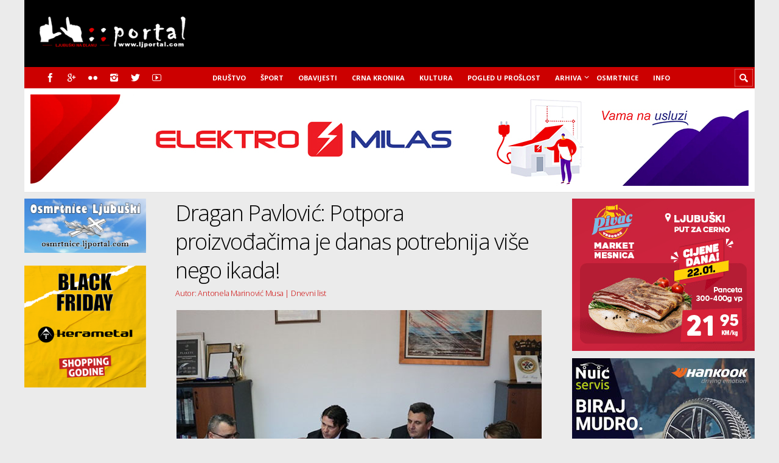

--- FILE ---
content_type: text/html; charset=UTF-8
request_url: https://www.ljportal.com/dragan-pavlovic-potpora-proizvodacima-je-danas-potrebnija-vise-nego-ikada-28688/
body_size: 22827
content:
<!DOCTYPE html>

<html lang="hr">

	<head>
		
		<meta name='robots' content='index, follow, max-image-preview:large, max-snippet:-1, max-video-preview:-1' />
<meta charset='UTF-8' />
<meta name='viewport' content='width=device-width, initial-scale=1, maximum-scale=3' />
<meta name='dcterms.audience' content='Global' />
<!-- Google tag (gtag.js) consent mode dataLayer added by Site Kit -->
<script type="text/javascript" id="google_gtagjs-js-consent-mode-data-layer">
/* <![CDATA[ */
window.dataLayer = window.dataLayer || [];function gtag(){dataLayer.push(arguments);}
gtag('consent', 'default', {"ad_personalization":"denied","ad_storage":"denied","ad_user_data":"denied","analytics_storage":"denied","functionality_storage":"denied","security_storage":"denied","personalization_storage":"denied","region":["AT","BE","BG","CH","CY","CZ","DE","DK","EE","ES","FI","FR","GB","GR","HR","HU","IE","IS","IT","LI","LT","LU","LV","MT","NL","NO","PL","PT","RO","SE","SI","SK"],"wait_for_update":500});
window._googlesitekitConsentCategoryMap = {"statistics":["analytics_storage"],"marketing":["ad_storage","ad_user_data","ad_personalization"],"functional":["functionality_storage","security_storage"],"preferences":["personalization_storage"]};
window._googlesitekitConsents = {"ad_personalization":"denied","ad_storage":"denied","ad_user_data":"denied","analytics_storage":"denied","functionality_storage":"denied","security_storage":"denied","personalization_storage":"denied","region":["AT","BE","BG","CH","CY","CZ","DE","DK","EE","ES","FI","FR","GB","GR","HR","HU","IE","IS","IT","LI","LT","LU","LV","MT","NL","NO","PL","PT","RO","SE","SI","SK"],"wait_for_update":500};
/* ]]> */
</script>
<!-- End Google tag (gtag.js) consent mode dataLayer added by Site Kit -->

	<!-- This site is optimized with the Yoast SEO plugin v24.1 - https://yoast.com/wordpress/plugins/seo/ -->
	<title>Dragan Pavlović: Potpora proizvođačima je danas potrebnija više nego ikada!               - Ljubuški na dlanu</title>
	<link rel="canonical" href="https://www.ljportal.com/dragan-pavlovic-potpora-proizvodacima-je-danas-potrebnija-vise-nego-ikada-28688/" />
	<meta property="og:locale" content="hr_HR" />
	<meta property="og:type" content="article" />
	<meta property="og:title" content="Dragan Pavlović: Potpora proizvođačima je danas potrebnija više nego ikada!               - Ljubuški na dlanu" />
	<meta property="og:description" content="Izvanredne situacije kod ljudi stvaraju paniku pa ne čudi, stoga, što se ovih dana mogu vidjeti prazne police u trgovinama, jer hrana je ta koja postaje prioritet. Mnogi su, u strahu od nestašice proizvoda, osobito domaćih, zasukali rukave i uzeli motike u ruke jer – tko zna što nam koronavirus može donijeti…." />
	<meta property="og:url" content="https://www.ljportal.com/dragan-pavlovic-potpora-proizvodacima-je-danas-potrebnija-vise-nego-ikada-28688/" />
	<meta property="og:site_name" content="Ljubuški na dlanu" />
	<meta property="article:publisher" content="https://www.facebook.com/ljubuskiportal" />
	<meta property="article:published_time" content="2020-04-08T15:44:40+00:00" />
	<meta property="og:image" content="https://www.ljportal.com/wp-content/uploads/2019/12/poljoprivrednici.jpg" />
	<meta property="og:image:width" content="600" />
	<meta property="og:image:height" content="400" />
	<meta property="og:image:type" content="image/jpeg" />
	<meta name="author" content="Ana Bubalo" />
	<meta name="twitter:card" content="summary_large_image" />
	<meta name="twitter:creator" content="@ljubuskiportal" />
	<meta name="twitter:site" content="@ljubuskiportal" />
	<meta name="twitter:label1" content="Napisao/la" />
	<meta name="twitter:data1" content="Ana Bubalo" />
	<meta name="twitter:label2" content="Procijenjeno vrijeme čitanja" />
	<meta name="twitter:data2" content="2 minute" />
	<script type="application/ld+json" class="yoast-schema-graph">{"@context":"https://schema.org","@graph":[{"@type":"WebPage","@id":"https://www.ljportal.com/dragan-pavlovic-potpora-proizvodacima-je-danas-potrebnija-vise-nego-ikada-28688/","url":"https://www.ljportal.com/dragan-pavlovic-potpora-proizvodacima-je-danas-potrebnija-vise-nego-ikada-28688/","name":"Dragan Pavlović: Potpora proizvođačima je danas potrebnija više nego ikada!               - Ljubuški na dlanu","isPartOf":{"@id":"https://www.ljportal.com/#website"},"primaryImageOfPage":{"@id":"https://www.ljportal.com/dragan-pavlovic-potpora-proizvodacima-je-danas-potrebnija-vise-nego-ikada-28688/#primaryimage"},"image":{"@id":"https://www.ljportal.com/dragan-pavlovic-potpora-proizvodacima-je-danas-potrebnija-vise-nego-ikada-28688/#primaryimage"},"thumbnailUrl":"https://www.ljportal.com/wp-content/uploads/2019/12/poljoprivrednici.jpg","datePublished":"2020-04-08T15:44:40+00:00","dateModified":"2020-04-08T15:44:40+00:00","author":{"@id":"https://www.ljportal.com/#/schema/person/34ac8e661f64c553047fdb12d97333ee"},"breadcrumb":{"@id":"https://www.ljportal.com/dragan-pavlovic-potpora-proizvodacima-je-danas-potrebnija-vise-nego-ikada-28688/#breadcrumb"},"inLanguage":"hr","potentialAction":[{"@type":"ReadAction","target":["https://www.ljportal.com/dragan-pavlovic-potpora-proizvodacima-je-danas-potrebnija-vise-nego-ikada-28688/"]}]},{"@type":"ImageObject","inLanguage":"hr","@id":"https://www.ljportal.com/dragan-pavlovic-potpora-proizvodacima-je-danas-potrebnija-vise-nego-ikada-28688/#primaryimage","url":"https://www.ljportal.com/wp-content/uploads/2019/12/poljoprivrednici.jpg","contentUrl":"https://www.ljportal.com/wp-content/uploads/2019/12/poljoprivrednici.jpg","width":600,"height":400,"caption":"poljoprivrednici"},{"@type":"BreadcrumbList","@id":"https://www.ljportal.com/dragan-pavlovic-potpora-proizvodacima-je-danas-potrebnija-vise-nego-ikada-28688/#breadcrumb","itemListElement":[{"@type":"ListItem","position":1,"name":"Početna stranica","item":"https://www.ljportal.com/"},{"@type":"ListItem","position":2,"name":"Dragan Pavlović: Potpora proizvođačima je danas potrebnija više nego ikada!              "}]},{"@type":"WebSite","@id":"https://www.ljportal.com/#website","url":"https://www.ljportal.com/","name":"Ljubuški na dlanu","description":"ljportal.com - Ljubuški portal","potentialAction":[{"@type":"SearchAction","target":{"@type":"EntryPoint","urlTemplate":"https://www.ljportal.com/?s={search_term_string}"},"query-input":{"@type":"PropertyValueSpecification","valueRequired":true,"valueName":"search_term_string"}}],"inLanguage":"hr"},{"@type":"Person","@id":"https://www.ljportal.com/#/schema/person/34ac8e661f64c553047fdb12d97333ee","name":"Ana Bubalo","sameAs":["https://www.ljportal.com"],"url":"https://www.ljportal.com/author/abubalo/"}]}</script>
	<!-- / Yoast SEO plugin. -->


<link rel='dns-prefetch' href='//www.googletagmanager.com' />
<link rel='dns-prefetch' href='//fonts.googleapis.com' />
<link rel='dns-prefetch' href='//fundingchoicesmessages.google.com' />
<link rel="alternate" type="application/rss+xml" title="Ljubuški na dlanu &raquo; Kanal" href="https://www.ljportal.com/feed/" />
<link rel="alternate" type="application/rss+xml" title="Ljubuški na dlanu &raquo; Kanal komentara" href="https://www.ljportal.com/comments/feed/" />
<link rel="alternate" title="oEmbed (JSON)" type="application/json+oembed" href="https://www.ljportal.com/wp-json/oembed/1.0/embed?url=https%3A%2F%2Fwww.ljportal.com%2Fdragan-pavlovic-potpora-proizvodacima-je-danas-potrebnija-vise-nego-ikada-28688%2F" />
<link rel="alternate" title="oEmbed (XML)" type="text/xml+oembed" href="https://www.ljportal.com/wp-json/oembed/1.0/embed?url=https%3A%2F%2Fwww.ljportal.com%2Fdragan-pavlovic-potpora-proizvodacima-je-danas-potrebnija-vise-nego-ikada-28688%2F&#038;format=xml" />
<!-- www.ljportal.com is managing ads with Advanced Ads 2.0.16 – https://wpadvancedads.com/ --><!--noptimize--><script id="ljpor-ready">
			window.advanced_ads_ready=function(e,a){a=a||"complete";var d=function(e){return"interactive"===a?"loading"!==e:"complete"===e};d(document.readyState)?e():document.addEventListener("readystatechange",(function(a){d(a.target.readyState)&&e()}),{once:"interactive"===a})},window.advanced_ads_ready_queue=window.advanced_ads_ready_queue||[];		</script>
		<!--/noptimize--><style id='wp-img-auto-sizes-contain-inline-css' type='text/css'>
img:is([sizes=auto i],[sizes^="auto," i]){contain-intrinsic-size:3000px 1500px}
/*# sourceURL=wp-img-auto-sizes-contain-inline-css */
</style>
<style id='wp-emoji-styles-inline-css' type='text/css'>

	img.wp-smiley, img.emoji {
		display: inline !important;
		border: none !important;
		box-shadow: none !important;
		height: 1em !important;
		width: 1em !important;
		margin: 0 0.07em !important;
		vertical-align: -0.1em !important;
		background: none !important;
		padding: 0 !important;
	}
/*# sourceURL=wp-emoji-styles-inline-css */
</style>
<style id='wp-block-library-inline-css' type='text/css'>
:root{--wp-block-synced-color:#7a00df;--wp-block-synced-color--rgb:122,0,223;--wp-bound-block-color:var(--wp-block-synced-color);--wp-editor-canvas-background:#ddd;--wp-admin-theme-color:#007cba;--wp-admin-theme-color--rgb:0,124,186;--wp-admin-theme-color-darker-10:#006ba1;--wp-admin-theme-color-darker-10--rgb:0,107,160.5;--wp-admin-theme-color-darker-20:#005a87;--wp-admin-theme-color-darker-20--rgb:0,90,135;--wp-admin-border-width-focus:2px}@media (min-resolution:192dpi){:root{--wp-admin-border-width-focus:1.5px}}.wp-element-button{cursor:pointer}:root .has-very-light-gray-background-color{background-color:#eee}:root .has-very-dark-gray-background-color{background-color:#313131}:root .has-very-light-gray-color{color:#eee}:root .has-very-dark-gray-color{color:#313131}:root .has-vivid-green-cyan-to-vivid-cyan-blue-gradient-background{background:linear-gradient(135deg,#00d084,#0693e3)}:root .has-purple-crush-gradient-background{background:linear-gradient(135deg,#34e2e4,#4721fb 50%,#ab1dfe)}:root .has-hazy-dawn-gradient-background{background:linear-gradient(135deg,#faaca8,#dad0ec)}:root .has-subdued-olive-gradient-background{background:linear-gradient(135deg,#fafae1,#67a671)}:root .has-atomic-cream-gradient-background{background:linear-gradient(135deg,#fdd79a,#004a59)}:root .has-nightshade-gradient-background{background:linear-gradient(135deg,#330968,#31cdcf)}:root .has-midnight-gradient-background{background:linear-gradient(135deg,#020381,#2874fc)}:root{--wp--preset--font-size--normal:16px;--wp--preset--font-size--huge:42px}.has-regular-font-size{font-size:1em}.has-larger-font-size{font-size:2.625em}.has-normal-font-size{font-size:var(--wp--preset--font-size--normal)}.has-huge-font-size{font-size:var(--wp--preset--font-size--huge)}.has-text-align-center{text-align:center}.has-text-align-left{text-align:left}.has-text-align-right{text-align:right}.has-fit-text{white-space:nowrap!important}#end-resizable-editor-section{display:none}.aligncenter{clear:both}.items-justified-left{justify-content:flex-start}.items-justified-center{justify-content:center}.items-justified-right{justify-content:flex-end}.items-justified-space-between{justify-content:space-between}.screen-reader-text{border:0;clip-path:inset(50%);height:1px;margin:-1px;overflow:hidden;padding:0;position:absolute;width:1px;word-wrap:normal!important}.screen-reader-text:focus{background-color:#ddd;clip-path:none;color:#444;display:block;font-size:1em;height:auto;left:5px;line-height:normal;padding:15px 23px 14px;text-decoration:none;top:5px;width:auto;z-index:100000}html :where(.has-border-color){border-style:solid}html :where([style*=border-top-color]){border-top-style:solid}html :where([style*=border-right-color]){border-right-style:solid}html :where([style*=border-bottom-color]){border-bottom-style:solid}html :where([style*=border-left-color]){border-left-style:solid}html :where([style*=border-width]){border-style:solid}html :where([style*=border-top-width]){border-top-style:solid}html :where([style*=border-right-width]){border-right-style:solid}html :where([style*=border-bottom-width]){border-bottom-style:solid}html :where([style*=border-left-width]){border-left-style:solid}html :where(img[class*=wp-image-]){height:auto;max-width:100%}:where(figure){margin:0 0 1em}html :where(.is-position-sticky){--wp-admin--admin-bar--position-offset:var(--wp-admin--admin-bar--height,0px)}@media screen and (max-width:600px){html :where(.is-position-sticky){--wp-admin--admin-bar--position-offset:0px}}
/*wp_block_styles_on_demand_placeholder:6970fad62b58a*/
/*# sourceURL=wp-block-library-inline-css */
</style>
<style id='classic-theme-styles-inline-css' type='text/css'>
/*! This file is auto-generated */
.wp-block-button__link{color:#fff;background-color:#32373c;border-radius:9999px;box-shadow:none;text-decoration:none;padding:calc(.667em + 2px) calc(1.333em + 2px);font-size:1.125em}.wp-block-file__button{background:#32373c;color:#fff;text-decoration:none}
/*# sourceURL=/wp-includes/css/classic-themes.min.css */
</style>
<link rel='stylesheet' id='awsm-ead-public-css' href='https://www.ljportal.com/wp-content/plugins/embed-any-document/css/embed-public.min.css?ver=2.7.12' type='text/css' media='all' />
<style id='dominant-color-styles-inline-css' type='text/css'>
img[data-dominant-color]:not(.has-transparency) { background-color: var(--dominant-color); }
/*# sourceURL=dominant-color-styles-inline-css */
</style>
<link rel='stylesheet' id='st-font-custom-css' href='//fonts.googleapis.com/css?family=Open+Sans%3A300%2C400%2C700' type='text/css' media='all' />
<link rel='stylesheet' id='st-shortcodes-css-css' href='https://www.ljportal.com/wp-content/themes/Truemag/assets/css/shortcodes.css' type='text/css' media='all' />
<link rel='stylesheet' id='slick-css' href='https://www.ljportal.com/wp-content/plugins/widget-post-slider/assets/css/slick.css?ver=all' type='text/css' media='all' />
<link rel='stylesheet' id='font-awesome-css-css' href='https://www.ljportal.com/wp-content/plugins/widget-post-slider/assets/css/font-awesome.min.css?ver=all' type='text/css' media='all' />
<link rel='stylesheet' id='widget-post-slider-style-css' href='https://www.ljportal.com/wp-content/plugins/widget-post-slider/assets/css/style.css?ver=all' type='text/css' media='all' />
<link rel='stylesheet' id='wpemfb-lightbox-css' href='https://www.ljportal.com/wp-content/plugins/wp-embed-facebook/templates/lightbox/css/lightbox.css?ver=3.1.2' type='text/css' media='all' />
<link rel='stylesheet' id='parent-style-css' href='https://www.ljportal.com/wp-content/themes/Truemag/style.css?ver=1379b9f2856b57929ee4a07a2150a661' type='text/css' media='all' />
<link rel='stylesheet' id='st-style-css' href='https://www.ljportal.com/wp-content/themes/Truemag_child/style.css' type='text/css' media='all' />
<link rel='stylesheet' id='mediaelement-css' href='https://www.ljportal.com/wp-content/plugins/stkit/assets/plugins/mediaelement/mediaelementplayer.min.css' type='text/css' media='all' />
<link rel='stylesheet' id='st-responsive-css' href='https://www.ljportal.com/wp-content/themes/Truemag/assets/css/responsive.css' type='text/css' media='all' />
<link rel='stylesheet' id='st-custom-css' href='https://www.ljportal.com/wp-content/uploads/truemag_custom.css' type='text/css' media='screen' />
<script type="text/javascript" src="https://www.ljportal.com/wp-includes/js/jquery/jquery.min.js?ver=3.7.1" id="jquery-core-js"></script>
<script type="text/javascript" src="https://www.ljportal.com/wp-includes/js/jquery/jquery-migrate.min.js?ver=3.4.1" id="jquery-migrate-js"></script>
<script type="text/javascript" id="wpemfb-lightbox-js-extra">
/* <![CDATA[ */
var WEF_LB = {"albumLabel":"Slika %1 od %2","wpGallery":"true"};
//# sourceURL=wpemfb-lightbox-js-extra
/* ]]> */
</script>
<script type="text/javascript" src="https://www.ljportal.com/wp-content/plugins/wp-embed-facebook/templates/lightbox/js/lightbox.min.js?ver=3.1.2" id="wpemfb-lightbox-js"></script>
<script type="text/javascript" id="wpemfb-fbjs-js-extra">
/* <![CDATA[ */
var WEF = {"local":"hr_HR","version":"v5.0","fb_id":"1845859105720822","comments_nonce":"65931f746c"};
//# sourceURL=wpemfb-fbjs-js-extra
/* ]]> */
</script>
<script type="text/javascript" src="https://www.ljportal.com/wp-content/plugins/wp-embed-facebook/inc/js/fb.min.js?ver=3.1.2" id="wpemfb-fbjs-js"></script>

<!-- Google tag (gtag.js) snippet added by Site Kit -->
<!-- Google Analytics snippet added by Site Kit -->
<script type="text/javascript" src="https://www.googletagmanager.com/gtag/js?id=G-ELJNT906ZQ" id="google_gtagjs-js" async></script>
<script type="text/javascript" id="google_gtagjs-js-after">
/* <![CDATA[ */
window.dataLayer = window.dataLayer || [];function gtag(){dataLayer.push(arguments);}
gtag("set","linker",{"domains":["www.ljportal.com"]});
gtag("js", new Date());
gtag("set", "developer_id.dZTNiMT", true);
gtag("config", "G-ELJNT906ZQ", {"googlesitekit_post_date":"20200408","googlesitekit_post_author":"Ana Bubalo"});
//# sourceURL=google_gtagjs-js-after
/* ]]> */
</script>
<link rel="https://api.w.org/" href="https://www.ljportal.com/wp-json/" /><link rel="alternate" title="JSON" type="application/json" href="https://www.ljportal.com/wp-json/wp/v2/posts/28688" />
<!-- This site is using AdRotate v5.17.2 to display their advertisements - https://ajdg.solutions/ -->
<!-- AdRotate CSS -->
<style type="text/css" media="screen">
	.g { margin:0px; padding:0px; overflow:hidden; line-height:1; zoom:1; }
	.g img { height:auto; }
	.g-col { position:relative; float:left; }
	.g-col:first-child { margin-left: 0; }
	.g-col:last-child { margin-right: 0; }
	.g-1 {  margin: 0 auto; }
	@media only screen and (max-width: 480px) {
		.g-col, .g-dyn, .g-single { width:100%; margin-left:0; margin-right:0; }
	}
</style>
<!-- /AdRotate CSS -->

<meta name="generator" content="dominant-color-images 1.2.0">
<meta name="generator" content="Site Kit by Google 1.170.0" /><meta name="generator" content="performance-lab 4.0.1; plugins: dominant-color-images, embed-optimizer">
<link rel='Shortcut Icon' href='https://www.ljportal.com/red_favicon.ico' type='image/x-icon' />

<!-- Google AdSense meta tags added by Site Kit -->
<meta name="google-adsense-platform-account" content="ca-host-pub-2644536267352236">
<meta name="google-adsense-platform-domain" content="sitekit.withgoogle.com">
<!-- End Google AdSense meta tags added by Site Kit -->
<meta data-od-replaced-content="optimization-detective 1.0.0-beta4" name="generator" content="optimization-detective 1.0.0-beta4; url_metric_groups={0:empty, 480:empty, 600:empty, 782:empty}">
<meta name="generator" content="embed-optimizer 1.0.0-beta3">

<!-- Google AdSense Ad Blocking Recovery snippet added by Site Kit -->
<script async src="https://fundingchoicesmessages.google.com/i/pub-0546875053419353?ers=1"></script><script>(function() {function signalGooglefcPresent() {if (!window.frames['googlefcPresent']) {if (document.body) {const iframe = document.createElement('iframe'); iframe.style = 'width: 0; height: 0; border: none; z-index: -1000; left: -1000px; top: -1000px;'; iframe.style.display = 'none'; iframe.name = 'googlefcPresent'; document.body.appendChild(iframe);} else {setTimeout(signalGooglefcPresent, 0);}}}signalGooglefcPresent();})();</script>
<!-- End Google AdSense Ad Blocking Recovery snippet added by Site Kit -->

<!-- Google AdSense Ad Blocking Recovery Error Protection snippet added by Site Kit -->
<script>(function(){'use strict';function aa(a){var b=0;return function(){return b<a.length?{done:!1,value:a[b++]}:{done:!0}}}var ba=typeof Object.defineProperties=="function"?Object.defineProperty:function(a,b,c){if(a==Array.prototype||a==Object.prototype)return a;a[b]=c.value;return a};
function ca(a){a=["object"==typeof globalThis&&globalThis,a,"object"==typeof window&&window,"object"==typeof self&&self,"object"==typeof global&&global];for(var b=0;b<a.length;++b){var c=a[b];if(c&&c.Math==Math)return c}throw Error("Cannot find global object");}var da=ca(this);function l(a,b){if(b)a:{var c=da;a=a.split(".");for(var d=0;d<a.length-1;d++){var e=a[d];if(!(e in c))break a;c=c[e]}a=a[a.length-1];d=c[a];b=b(d);b!=d&&b!=null&&ba(c,a,{configurable:!0,writable:!0,value:b})}}
function ea(a){return a.raw=a}function n(a){var b=typeof Symbol!="undefined"&&Symbol.iterator&&a[Symbol.iterator];if(b)return b.call(a);if(typeof a.length=="number")return{next:aa(a)};throw Error(String(a)+" is not an iterable or ArrayLike");}function fa(a){for(var b,c=[];!(b=a.next()).done;)c.push(b.value);return c}var ha=typeof Object.create=="function"?Object.create:function(a){function b(){}b.prototype=a;return new b},p;
if(typeof Object.setPrototypeOf=="function")p=Object.setPrototypeOf;else{var q;a:{var ja={a:!0},ka={};try{ka.__proto__=ja;q=ka.a;break a}catch(a){}q=!1}p=q?function(a,b){a.__proto__=b;if(a.__proto__!==b)throw new TypeError(a+" is not extensible");return a}:null}var la=p;
function t(a,b){a.prototype=ha(b.prototype);a.prototype.constructor=a;if(la)la(a,b);else for(var c in b)if(c!="prototype")if(Object.defineProperties){var d=Object.getOwnPropertyDescriptor(b,c);d&&Object.defineProperty(a,c,d)}else a[c]=b[c];a.A=b.prototype}function ma(){for(var a=Number(this),b=[],c=a;c<arguments.length;c++)b[c-a]=arguments[c];return b}l("Object.is",function(a){return a?a:function(b,c){return b===c?b!==0||1/b===1/c:b!==b&&c!==c}});
l("Array.prototype.includes",function(a){return a?a:function(b,c){var d=this;d instanceof String&&(d=String(d));var e=d.length;c=c||0;for(c<0&&(c=Math.max(c+e,0));c<e;c++){var f=d[c];if(f===b||Object.is(f,b))return!0}return!1}});
l("String.prototype.includes",function(a){return a?a:function(b,c){if(this==null)throw new TypeError("The 'this' value for String.prototype.includes must not be null or undefined");if(b instanceof RegExp)throw new TypeError("First argument to String.prototype.includes must not be a regular expression");return this.indexOf(b,c||0)!==-1}});l("Number.MAX_SAFE_INTEGER",function(){return 9007199254740991});
l("Number.isFinite",function(a){return a?a:function(b){return typeof b!=="number"?!1:!isNaN(b)&&b!==Infinity&&b!==-Infinity}});l("Number.isInteger",function(a){return a?a:function(b){return Number.isFinite(b)?b===Math.floor(b):!1}});l("Number.isSafeInteger",function(a){return a?a:function(b){return Number.isInteger(b)&&Math.abs(b)<=Number.MAX_SAFE_INTEGER}});
l("Math.trunc",function(a){return a?a:function(b){b=Number(b);if(isNaN(b)||b===Infinity||b===-Infinity||b===0)return b;var c=Math.floor(Math.abs(b));return b<0?-c:c}});/*

 Copyright The Closure Library Authors.
 SPDX-License-Identifier: Apache-2.0
*/
var u=this||self;function v(a,b){a:{var c=["CLOSURE_FLAGS"];for(var d=u,e=0;e<c.length;e++)if(d=d[c[e]],d==null){c=null;break a}c=d}a=c&&c[a];return a!=null?a:b}function w(a){return a};function na(a){u.setTimeout(function(){throw a;},0)};var oa=v(610401301,!1),pa=v(188588736,!0),qa=v(645172343,v(1,!0));var x,ra=u.navigator;x=ra?ra.userAgentData||null:null;function z(a){return oa?x?x.brands.some(function(b){return(b=b.brand)&&b.indexOf(a)!=-1}):!1:!1}function A(a){var b;a:{if(b=u.navigator)if(b=b.userAgent)break a;b=""}return b.indexOf(a)!=-1};function B(){return oa?!!x&&x.brands.length>0:!1}function C(){return B()?z("Chromium"):(A("Chrome")||A("CriOS"))&&!(B()?0:A("Edge"))||A("Silk")};var sa=B()?!1:A("Trident")||A("MSIE");!A("Android")||C();C();A("Safari")&&(C()||(B()?0:A("Coast"))||(B()?0:A("Opera"))||(B()?0:A("Edge"))||(B()?z("Microsoft Edge"):A("Edg/"))||B()&&z("Opera"));var ta={},D=null;var ua=typeof Uint8Array!=="undefined",va=!sa&&typeof btoa==="function";var wa;function E(){return typeof BigInt==="function"};var F=typeof Symbol==="function"&&typeof Symbol()==="symbol";function xa(a){return typeof Symbol==="function"&&typeof Symbol()==="symbol"?Symbol():a}var G=xa(),ya=xa("2ex");var za=F?function(a,b){a[G]|=b}:function(a,b){a.g!==void 0?a.g|=b:Object.defineProperties(a,{g:{value:b,configurable:!0,writable:!0,enumerable:!1}})},H=F?function(a){return a[G]|0}:function(a){return a.g|0},I=F?function(a){return a[G]}:function(a){return a.g},J=F?function(a,b){a[G]=b}:function(a,b){a.g!==void 0?a.g=b:Object.defineProperties(a,{g:{value:b,configurable:!0,writable:!0,enumerable:!1}})};function Aa(a,b){J(b,(a|0)&-14591)}function Ba(a,b){J(b,(a|34)&-14557)};var K={},Ca={};function Da(a){return!(!a||typeof a!=="object"||a.g!==Ca)}function Ea(a){return a!==null&&typeof a==="object"&&!Array.isArray(a)&&a.constructor===Object}function L(a,b,c){if(!Array.isArray(a)||a.length)return!1;var d=H(a);if(d&1)return!0;if(!(b&&(Array.isArray(b)?b.includes(c):b.has(c))))return!1;J(a,d|1);return!0};var M=0,N=0;function Fa(a){var b=a>>>0;M=b;N=(a-b)/4294967296>>>0}function Ga(a){if(a<0){Fa(-a);var b=n(Ha(M,N));a=b.next().value;b=b.next().value;M=a>>>0;N=b>>>0}else Fa(a)}function Ia(a,b){b>>>=0;a>>>=0;if(b<=2097151)var c=""+(4294967296*b+a);else E()?c=""+(BigInt(b)<<BigInt(32)|BigInt(a)):(c=(a>>>24|b<<8)&16777215,b=b>>16&65535,a=(a&16777215)+c*6777216+b*6710656,c+=b*8147497,b*=2,a>=1E7&&(c+=a/1E7>>>0,a%=1E7),c>=1E7&&(b+=c/1E7>>>0,c%=1E7),c=b+Ja(c)+Ja(a));return c}
function Ja(a){a=String(a);return"0000000".slice(a.length)+a}function Ha(a,b){b=~b;a?a=~a+1:b+=1;return[a,b]};var Ka=/^-?([1-9][0-9]*|0)(\.[0-9]+)?$/;var O;function La(a,b){O=b;a=new a(b);O=void 0;return a}
function P(a,b,c){a==null&&(a=O);O=void 0;if(a==null){var d=96;c?(a=[c],d|=512):a=[];b&&(d=d&-16760833|(b&1023)<<14)}else{if(!Array.isArray(a))throw Error("narr");d=H(a);if(d&2048)throw Error("farr");if(d&64)return a;d|=64;if(c&&(d|=512,c!==a[0]))throw Error("mid");a:{c=a;var e=c.length;if(e){var f=e-1;if(Ea(c[f])){d|=256;b=f-(+!!(d&512)-1);if(b>=1024)throw Error("pvtlmt");d=d&-16760833|(b&1023)<<14;break a}}if(b){b=Math.max(b,e-(+!!(d&512)-1));if(b>1024)throw Error("spvt");d=d&-16760833|(b&1023)<<
14}}}J(a,d);return a};function Ma(a){switch(typeof a){case "number":return isFinite(a)?a:String(a);case "boolean":return a?1:0;case "object":if(a)if(Array.isArray(a)){if(L(a,void 0,0))return}else if(ua&&a!=null&&a instanceof Uint8Array){if(va){for(var b="",c=0,d=a.length-10240;c<d;)b+=String.fromCharCode.apply(null,a.subarray(c,c+=10240));b+=String.fromCharCode.apply(null,c?a.subarray(c):a);a=btoa(b)}else{b===void 0&&(b=0);if(!D){D={};c="ABCDEFGHIJKLMNOPQRSTUVWXYZabcdefghijklmnopqrstuvwxyz0123456789".split("");d=["+/=",
"+/","-_=","-_.","-_"];for(var e=0;e<5;e++){var f=c.concat(d[e].split(""));ta[e]=f;for(var g=0;g<f.length;g++){var h=f[g];D[h]===void 0&&(D[h]=g)}}}b=ta[b];c=Array(Math.floor(a.length/3));d=b[64]||"";for(e=f=0;f<a.length-2;f+=3){var k=a[f],m=a[f+1];h=a[f+2];g=b[k>>2];k=b[(k&3)<<4|m>>4];m=b[(m&15)<<2|h>>6];h=b[h&63];c[e++]=g+k+m+h}g=0;h=d;switch(a.length-f){case 2:g=a[f+1],h=b[(g&15)<<2]||d;case 1:a=a[f],c[e]=b[a>>2]+b[(a&3)<<4|g>>4]+h+d}a=c.join("")}return a}}return a};function Na(a,b,c){a=Array.prototype.slice.call(a);var d=a.length,e=b&256?a[d-1]:void 0;d+=e?-1:0;for(b=b&512?1:0;b<d;b++)a[b]=c(a[b]);if(e){b=a[b]={};for(var f in e)Object.prototype.hasOwnProperty.call(e,f)&&(b[f]=c(e[f]))}return a}function Oa(a,b,c,d,e){if(a!=null){if(Array.isArray(a))a=L(a,void 0,0)?void 0:e&&H(a)&2?a:Pa(a,b,c,d!==void 0,e);else if(Ea(a)){var f={},g;for(g in a)Object.prototype.hasOwnProperty.call(a,g)&&(f[g]=Oa(a[g],b,c,d,e));a=f}else a=b(a,d);return a}}
function Pa(a,b,c,d,e){var f=d||c?H(a):0;d=d?!!(f&32):void 0;a=Array.prototype.slice.call(a);for(var g=0;g<a.length;g++)a[g]=Oa(a[g],b,c,d,e);c&&c(f,a);return a}function Qa(a){return a.s===K?a.toJSON():Ma(a)};function Ra(a,b,c){c=c===void 0?Ba:c;if(a!=null){if(ua&&a instanceof Uint8Array)return b?a:new Uint8Array(a);if(Array.isArray(a)){var d=H(a);if(d&2)return a;b&&(b=d===0||!!(d&32)&&!(d&64||!(d&16)));return b?(J(a,(d|34)&-12293),a):Pa(a,Ra,d&4?Ba:c,!0,!0)}a.s===K&&(c=a.h,d=I(c),a=d&2?a:La(a.constructor,Sa(c,d,!0)));return a}}function Sa(a,b,c){var d=c||b&2?Ba:Aa,e=!!(b&32);a=Na(a,b,function(f){return Ra(f,e,d)});za(a,32|(c?2:0));return a};function Ta(a,b){a=a.h;return Ua(a,I(a),b)}function Va(a,b,c,d){b=d+(+!!(b&512)-1);if(!(b<0||b>=a.length||b>=c))return a[b]}
function Ua(a,b,c,d){if(c===-1)return null;var e=b>>14&1023||536870912;if(c>=e){if(b&256)return a[a.length-1][c]}else{var f=a.length;if(d&&b&256&&(d=a[f-1][c],d!=null)){if(Va(a,b,e,c)&&ya!=null){var g;a=(g=wa)!=null?g:wa={};g=a[ya]||0;g>=4||(a[ya]=g+1,g=Error(),g.__closure__error__context__984382||(g.__closure__error__context__984382={}),g.__closure__error__context__984382.severity="incident",na(g))}return d}return Va(a,b,e,c)}}
function Wa(a,b,c,d,e){var f=b>>14&1023||536870912;if(c>=f||e&&!qa){var g=b;if(b&256)e=a[a.length-1];else{if(d==null)return;e=a[f+(+!!(b&512)-1)]={};g|=256}e[c]=d;c<f&&(a[c+(+!!(b&512)-1)]=void 0);g!==b&&J(a,g)}else a[c+(+!!(b&512)-1)]=d,b&256&&(a=a[a.length-1],c in a&&delete a[c])}
function Xa(a,b){var c=Ya;var d=d===void 0?!1:d;var e=a.h;var f=I(e),g=Ua(e,f,b,d);if(g!=null&&typeof g==="object"&&g.s===K)c=g;else if(Array.isArray(g)){var h=H(g),k=h;k===0&&(k|=f&32);k|=f&2;k!==h&&J(g,k);c=new c(g)}else c=void 0;c!==g&&c!=null&&Wa(e,f,b,c,d);e=c;if(e==null)return e;a=a.h;f=I(a);f&2||(g=e,c=g.h,h=I(c),g=h&2?La(g.constructor,Sa(c,h,!1)):g,g!==e&&(e=g,Wa(a,f,b,e,d)));return e}function Za(a,b){a=Ta(a,b);return a==null||typeof a==="string"?a:void 0}
function $a(a,b){var c=c===void 0?0:c;a=Ta(a,b);if(a!=null)if(b=typeof a,b==="number"?Number.isFinite(a):b!=="string"?0:Ka.test(a))if(typeof a==="number"){if(a=Math.trunc(a),!Number.isSafeInteger(a)){Ga(a);b=M;var d=N;if(a=d&2147483648)b=~b+1>>>0,d=~d>>>0,b==0&&(d=d+1>>>0);b=d*4294967296+(b>>>0);a=a?-b:b}}else if(b=Math.trunc(Number(a)),Number.isSafeInteger(b))a=String(b);else{if(b=a.indexOf("."),b!==-1&&(a=a.substring(0,b)),!(a[0]==="-"?a.length<20||a.length===20&&Number(a.substring(0,7))>-922337:
a.length<19||a.length===19&&Number(a.substring(0,6))<922337)){if(a.length<16)Ga(Number(a));else if(E())a=BigInt(a),M=Number(a&BigInt(4294967295))>>>0,N=Number(a>>BigInt(32)&BigInt(4294967295));else{b=+(a[0]==="-");N=M=0;d=a.length;for(var e=b,f=(d-b)%6+b;f<=d;e=f,f+=6)e=Number(a.slice(e,f)),N*=1E6,M=M*1E6+e,M>=4294967296&&(N+=Math.trunc(M/4294967296),N>>>=0,M>>>=0);b&&(b=n(Ha(M,N)),a=b.next().value,b=b.next().value,M=a,N=b)}a=M;b=N;b&2147483648?E()?a=""+(BigInt(b|0)<<BigInt(32)|BigInt(a>>>0)):(b=
n(Ha(a,b)),a=b.next().value,b=b.next().value,a="-"+Ia(a,b)):a=Ia(a,b)}}else a=void 0;return a!=null?a:c}function R(a,b){var c=c===void 0?"":c;a=Za(a,b);return a!=null?a:c};var S;function T(a,b,c){this.h=P(a,b,c)}T.prototype.toJSON=function(){return ab(this)};T.prototype.s=K;T.prototype.toString=function(){try{return S=!0,ab(this).toString()}finally{S=!1}};
function ab(a){var b=S?a.h:Pa(a.h,Qa,void 0,void 0,!1);var c=!S;var d=pa?void 0:a.constructor.v;var e=I(c?a.h:b);if(a=b.length){var f=b[a-1],g=Ea(f);g?a--:f=void 0;e=+!!(e&512)-1;var h=b;if(g){b:{var k=f;var m={};g=!1;if(k)for(var r in k)if(Object.prototype.hasOwnProperty.call(k,r))if(isNaN(+r))m[r]=k[r];else{var y=k[r];Array.isArray(y)&&(L(y,d,+r)||Da(y)&&y.size===0)&&(y=null);y==null&&(g=!0);y!=null&&(m[r]=y)}if(g){for(var Q in m)break b;m=null}else m=k}k=m==null?f!=null:m!==f}for(var ia;a>0;a--){Q=
a-1;r=h[Q];Q-=e;if(!(r==null||L(r,d,Q)||Da(r)&&r.size===0))break;ia=!0}if(h!==b||k||ia){if(!c)h=Array.prototype.slice.call(h,0,a);else if(ia||k||m)h.length=a;m&&h.push(m)}b=h}return b};function bb(a){return function(b){if(b==null||b=="")b=new a;else{b=JSON.parse(b);if(!Array.isArray(b))throw Error("dnarr");za(b,32);b=La(a,b)}return b}};function cb(a){this.h=P(a)}t(cb,T);var db=bb(cb);var U;function V(a){this.g=a}V.prototype.toString=function(){return this.g+""};var eb={};function fb(a){if(U===void 0){var b=null;var c=u.trustedTypes;if(c&&c.createPolicy){try{b=c.createPolicy("goog#html",{createHTML:w,createScript:w,createScriptURL:w})}catch(d){u.console&&u.console.error(d.message)}U=b}else U=b}a=(b=U)?b.createScriptURL(a):a;return new V(a,eb)};/*

 SPDX-License-Identifier: Apache-2.0
*/
function gb(a){var b=ma.apply(1,arguments);if(b.length===0)return fb(a[0]);for(var c=a[0],d=0;d<b.length;d++)c+=encodeURIComponent(b[d])+a[d+1];return fb(c)};function hb(a,b){a.src=b instanceof V&&b.constructor===V?b.g:"type_error:TrustedResourceUrl";var c,d;(c=(b=(d=(c=(a.ownerDocument&&a.ownerDocument.defaultView||window).document).querySelector)==null?void 0:d.call(c,"script[nonce]"))?b.nonce||b.getAttribute("nonce")||"":"")&&a.setAttribute("nonce",c)};function ib(){return Math.floor(Math.random()*2147483648).toString(36)+Math.abs(Math.floor(Math.random()*2147483648)^Date.now()).toString(36)};function jb(a,b){b=String(b);a.contentType==="application/xhtml+xml"&&(b=b.toLowerCase());return a.createElement(b)}function kb(a){this.g=a||u.document||document};function lb(a){a=a===void 0?document:a;return a.createElement("script")};function mb(a,b,c,d,e,f){try{var g=a.g,h=lb(g);h.async=!0;hb(h,b);g.head.appendChild(h);h.addEventListener("load",function(){e();d&&g.head.removeChild(h)});h.addEventListener("error",function(){c>0?mb(a,b,c-1,d,e,f):(d&&g.head.removeChild(h),f())})}catch(k){f()}};var nb=u.atob("aHR0cHM6Ly93d3cuZ3N0YXRpYy5jb20vaW1hZ2VzL2ljb25zL21hdGVyaWFsL3N5c3RlbS8xeC93YXJuaW5nX2FtYmVyXzI0ZHAucG5n"),ob=u.atob("WW91IGFyZSBzZWVpbmcgdGhpcyBtZXNzYWdlIGJlY2F1c2UgYWQgb3Igc2NyaXB0IGJsb2NraW5nIHNvZnR3YXJlIGlzIGludGVyZmVyaW5nIHdpdGggdGhpcyBwYWdlLg=="),pb=u.atob("RGlzYWJsZSBhbnkgYWQgb3Igc2NyaXB0IGJsb2NraW5nIHNvZnR3YXJlLCB0aGVuIHJlbG9hZCB0aGlzIHBhZ2Uu");function qb(a,b,c){this.i=a;this.u=b;this.o=c;this.g=null;this.j=[];this.m=!1;this.l=new kb(this.i)}
function rb(a){if(a.i.body&&!a.m){var b=function(){sb(a);u.setTimeout(function(){tb(a,3)},50)};mb(a.l,a.u,2,!0,function(){u[a.o]||b()},b);a.m=!0}}
function sb(a){for(var b=W(1,5),c=0;c<b;c++){var d=X(a);a.i.body.appendChild(d);a.j.push(d)}b=X(a);b.style.bottom="0";b.style.left="0";b.style.position="fixed";b.style.width=W(100,110).toString()+"%";b.style.zIndex=W(2147483544,2147483644).toString();b.style.backgroundColor=ub(249,259,242,252,219,229);b.style.boxShadow="0 0 12px #888";b.style.color=ub(0,10,0,10,0,10);b.style.display="flex";b.style.justifyContent="center";b.style.fontFamily="Roboto, Arial";c=X(a);c.style.width=W(80,85).toString()+
"%";c.style.maxWidth=W(750,775).toString()+"px";c.style.margin="24px";c.style.display="flex";c.style.alignItems="flex-start";c.style.justifyContent="center";d=jb(a.l.g,"IMG");d.className=ib();d.src=nb;d.alt="Warning icon";d.style.height="24px";d.style.width="24px";d.style.paddingRight="16px";var e=X(a),f=X(a);f.style.fontWeight="bold";f.textContent=ob;var g=X(a);g.textContent=pb;Y(a,e,f);Y(a,e,g);Y(a,c,d);Y(a,c,e);Y(a,b,c);a.g=b;a.i.body.appendChild(a.g);b=W(1,5);for(c=0;c<b;c++)d=X(a),a.i.body.appendChild(d),
a.j.push(d)}function Y(a,b,c){for(var d=W(1,5),e=0;e<d;e++){var f=X(a);b.appendChild(f)}b.appendChild(c);c=W(1,5);for(d=0;d<c;d++)e=X(a),b.appendChild(e)}function W(a,b){return Math.floor(a+Math.random()*(b-a))}function ub(a,b,c,d,e,f){return"rgb("+W(Math.max(a,0),Math.min(b,255)).toString()+","+W(Math.max(c,0),Math.min(d,255)).toString()+","+W(Math.max(e,0),Math.min(f,255)).toString()+")"}function X(a){a=jb(a.l.g,"DIV");a.className=ib();return a}
function tb(a,b){b<=0||a.g!=null&&a.g.offsetHeight!==0&&a.g.offsetWidth!==0||(vb(a),sb(a),u.setTimeout(function(){tb(a,b-1)},50))}function vb(a){for(var b=n(a.j),c=b.next();!c.done;c=b.next())(c=c.value)&&c.parentNode&&c.parentNode.removeChild(c);a.j=[];(b=a.g)&&b.parentNode&&b.parentNode.removeChild(b);a.g=null};function wb(a,b,c,d,e){function f(k){document.body?g(document.body):k>0?u.setTimeout(function(){f(k-1)},e):b()}function g(k){k.appendChild(h);u.setTimeout(function(){h?(h.offsetHeight!==0&&h.offsetWidth!==0?b():a(),h.parentNode&&h.parentNode.removeChild(h)):a()},d)}var h=xb(c);f(3)}function xb(a){var b=document.createElement("div");b.className=a;b.style.width="1px";b.style.height="1px";b.style.position="absolute";b.style.left="-10000px";b.style.top="-10000px";b.style.zIndex="-10000";return b};function Ya(a){this.h=P(a)}t(Ya,T);function yb(a){this.h=P(a)}t(yb,T);var zb=bb(yb);function Ab(a){if(!a)return null;a=Za(a,4);var b;a===null||a===void 0?b=null:b=fb(a);return b};var Bb=ea([""]),Cb=ea([""]);function Db(a,b){this.m=a;this.o=new kb(a.document);this.g=b;this.j=R(this.g,1);this.u=Ab(Xa(this.g,2))||gb(Bb);this.i=!1;b=Ab(Xa(this.g,13))||gb(Cb);this.l=new qb(a.document,b,R(this.g,12))}Db.prototype.start=function(){Eb(this)};
function Eb(a){Fb(a);mb(a.o,a.u,3,!1,function(){a:{var b=a.j;var c=u.btoa(b);if(c=u[c]){try{var d=db(u.atob(c))}catch(e){b=!1;break a}b=b===Za(d,1)}else b=!1}b?Z(a,R(a.g,14)):(Z(a,R(a.g,8)),rb(a.l))},function(){wb(function(){Z(a,R(a.g,7));rb(a.l)},function(){return Z(a,R(a.g,6))},R(a.g,9),$a(a.g,10),$a(a.g,11))})}function Z(a,b){a.i||(a.i=!0,a=new a.m.XMLHttpRequest,a.open("GET",b,!0),a.send())}function Fb(a){var b=u.btoa(a.j);a.m[b]&&Z(a,R(a.g,5))};(function(a,b){u[a]=function(){var c=ma.apply(0,arguments);u[a]=function(){};b.call.apply(b,[null].concat(c instanceof Array?c:fa(n(c))))}})("__h82AlnkH6D91__",function(a){typeof window.atob==="function"&&(new Db(window,zb(window.atob(a)))).start()});}).call(this);

window.__h82AlnkH6D91__("[base64]/[base64]/[base64]/[base64]");</script>
<!-- End Google AdSense Ad Blocking Recovery Error Protection snippet added by Site Kit -->
<link rel="icon" href="https://www.ljportal.com/wp-content/uploads/2017/01/logo_lj.png" sizes="32x32" />
<link rel="icon" href="https://www.ljportal.com/wp-content/uploads/2017/01/logo_lj.png" sizes="192x192" />
<link rel="apple-touch-icon" href="https://www.ljportal.com/wp-content/uploads/2017/01/logo_lj.png" />
<meta name="msapplication-TileImage" content="https://www.ljportal.com/wp-content/uploads/2017/01/logo_lj.png" />
<!--[if IE 8 ]><div id="ie8-detect"></div><![endif]-->
<!--[if IE 9 ]><div id="ie9-detect"></div><![endif]-->
		
		<!--DFP code -->
		<meta http-equiv="Content-type" content="text/html; charset=utf-8"> 
		 
		<style type="text/css" media="screen"> 
		</style>
		<script async='async' src='https://www.googletagservices.com/tag/js/gpt.js'></script>
		<script>
 		var googletag = googletag || {};
  		googletag.cmd = googletag.cmd || [];
		</script>
 
		<script>
  		googletag.cmd.push(function() {
    		googletag.defineSlot('/5630030/Ljportal-No1', [728, 90], 'div-gpt-ad-1483606675805-0').addService(googletag.pubads());
    		googletag.pubads().enableSingleRequest();
    		googletag.enableServices();
  		});
		</script>
		<!--DFP code -->


<!--Google oglasi po stranici mobitela -->
<script async src="//pagead2.googlesyndication.com/pagead/js/adsbygoogle.js"></script>
<script>
  (adsbygoogle = window.adsbygoogle || []).push({
    google_ad_client: "ca-pub-0546875053419353",
    enable_page_level_ads: true
  });
</script>
<!--Google oglasi po stranici mobitela -->

	<meta name="generator" content="WP Rocket 3.20.2" data-wpr-features="wpr_desktop" /></head>

	<body data-rsssl=1 class="wp-singular post-template-default single single-post postid-28688 single-format-standard wp-theme-Truemag wp-child-theme-Truemag_child hidpi-on font-st chrome aa-prefix-ljpor-">
		
	<div data-rocket-location-hash="29ccf98f054896b6f93ec33686d41ce1" id="fb-root"></div>
		<script>(function(d, s, id) {
  			var js, fjs = d.getElementsByTagName(s)[0];
 			if (d.getElementById(id)) return;
  			js = d.createElement(s); js.id = id;
  			js.src = "//connect.facebook.net/en_GB/sdk.js#xfbml=1&version=v2.8";
  			fjs.parentNode.insertBefore(js, fjs);
		}(document, 'script', 'facebook-jssdk'));</script>

		<div data-rocket-location-hash="3e1a48d46cf6b5d054f330bf7b73fc53" id="layout">
		
			<div data-rocket-location-hash="14cb77cabf1af5e0e20c8ad093bcb08a" id="header">

				<div data-rocket-location-hash="f6a7349c68ea90be0869c10689999814" id="header-layout">

					<div id="posts-featured">
												<div data-rocket-location-hash="de914fa142326799da6bde8214adef5a" class="clear"><!-- --></div>
					</div>

					<div id="header-holder">

						<div id="menu" class="div-as-table no-sticky-menu">
							<div>
								<div>

									<div id="logo" class="div-as-table">
										<div>
											<div>
												<h2><a href="https://www.ljportal.com"><img src="https://www.ljportal.com/wp-content/uploads/2020/04/ljportal_na_dlanu_logo_bijeli.png" data-hidpi="https://www.ljportal.com/wp-content/themes/Truemag/assets/images/logo2x.png" alt="LJ::portal"/></a></h2>											</div>
										</div>
									</div><!-- #logo -->
									<div id="header-ad">
										<!--#baner gore -->
									<!-- Either there are no banners, they are disabled or none qualified for this location! -->

									</div><!-- #header-ad-->

									<span id="menu-select"></span>
									
									<div class="clear"><!-- --></div>
								</div>
							</div>
						</div><!-- #menu -->

						<div class="clear"><!-- --></div>

					</div><!-- #header-holder -->

				</div><!-- #header-layout -->

				<div data-rocket-location-hash="363817df0d3599916389ad46e19de1cf" id="header-layout-2">

					<div id="header-holder-2">

						<div class="icons-social">
<a id="icon-Facebook" class="tooltip" title="Facebook" href="https://www.facebook.com/ljubuskiportal" target="_blank"><!-- --></a>
<a id="icon-GooglePlus" class="tooltip" title="GooglePlus" href="https://plus.google.com/106682547432003943589" target="_blank"><!-- --></a>
<a id="icon-Flickr" class="tooltip" title="Flickr" href="https://www.flickr.com/photos/ljubuski/" target="_blank"><!-- --></a>
<a id="icon-Instagram" class="tooltip" title="Instagram" href="https://www.instagram.com/ljportal/" target="_blank"><!-- --></a>
<a id="icon-Twitter" class="tooltip" title="Twitter" href="https://twitter.com/ljubuskiportal" target="_blank"><!-- --></a>
<a id="icon-Youtube" class="tooltip" title="Youtube" href="https://www.youtube.com/user/Ljportal" target="_blank"><!-- --></a></div><div id="menu-2" class=" "><nav><ul class="menu-2"><li><a href="https://www.ljportal.com">Home</a></li><li id="menu-item-1545" class="menu-item menu-item-type-taxonomy menu-item-object-category menu-item-1545"><a href="https://www.ljportal.com/category/drustvo/">Društvo</a></li>
<li id="menu-item-66" class="menu-item menu-item-type-taxonomy menu-item-object-category menu-item-66"><a href="https://www.ljportal.com/category/sport/">Šport</a></li>
<li id="menu-item-1550" class="menu-item menu-item-type-taxonomy menu-item-object-category menu-item-1550"><a href="https://www.ljportal.com/category/obavijesti/">Obavijesti</a></li>
<li id="menu-item-1546" class="menu-item menu-item-type-taxonomy menu-item-object-category menu-item-1546"><a href="https://www.ljportal.com/category/crnka-kronika/">Crna kronika</a></li>
<li id="menu-item-1548" class="menu-item menu-item-type-taxonomy menu-item-object-category menu-item-1548"><a href="https://www.ljportal.com/category/kultura/">Kultura</a></li>
<li id="menu-item-19536" class="menu-item menu-item-type-taxonomy menu-item-object-category menu-item-19536"><a href="https://www.ljportal.com/category/pogled-u-proslost/">Pogled u prošlost</a></li>
<li id="menu-item-1552" class="menu-item menu-item-type-custom menu-item-object-custom menu-item-home menu-item-has-children menu-item-1552"><a href="https://www.ljportal.com">Arhiva</a>
<ul class="sub-menu">
	<li id="menu-item-17557" class="menu-item menu-item-type-custom menu-item-object-custom menu-item-17557"><a href="https://ljportal.com/arhiva/">1.2. 2009 &#8211; 21.2. 2014</a></li>
	<li id="menu-item-17558" class="menu-item menu-item-type-custom menu-item-object-custom menu-item-17558"><a href="https://ljportal.hercinfo.com/">21.2. 2014 &#8211; 1.2. 2017</a></li>
</ul>
</li>
<li id="menu-item-9896" class="menu-item menu-item-type-custom menu-item-object-custom menu-item-9896"><a href="https://www.ljportal.com/osmrtnice/">Osmrtnice</a></li>
<li id="menu-item-3127" class="menu-item menu-item-type-post_type menu-item-object-page menu-item-3127"><a href="https://www.ljportal.com/ied-herc-info/">Info</a></li>
</ul></nav></div>
						<form action="https://www.ljportal.com/" method="get" role="search" id="search-form-header">
							<span></span>
							<input
								type="text"
								name="s"
								value=""
								placeholder="Search..."
							/>
						</form>

						<div class="clear"><!-- --></div>

					</div><!-- #header-holder-2 -->

					<div class="sidebar sidebar-ad-a">
<div class="widget adrotate_widgets">
<div class="g g-4"><div class="g-single a-25"><a class="gofollow" data-track="MjUsNCw2MA==" href="https://elektromilas.com/"><img src="https://www.ljportal.com/wp-content/uploads/2025/03/elektro_milas_v_n.jpg" /></a></div></div>
<div class="clear"><!-- --></div></div>
</div>
				</div><!-- #header-layout-2 -->

			</div><!-- #header -->

			<div data-rocket-location-hash="6870125d363ea9697ff8fc5d3cef7c16" id="content-parent">
			
				<div data-rocket-location-hash="54bb6285463a8a93644863a63c85c9d5" id="content-layout">
			<div id="content-holder" class="sidebar-position-right">

				<div id="content-box">
		
					<div>
		
						


										<div id="post-28688" class="post-single post-28688 post type-post status-publish format-standard has-post-thumbnail hentry category-gospodarstvo">

											
													<h1 class="entry-title post-title">Dragan Pavlović: Potpora proizvođačima je danas potrebnija više nego ikada!              <span class="title-end">.</span> <span class="title-sub">Autor: Antonela Marinović Musa | Dnevni list<span class="title-end">.</span></span>											
													</h1>
												<article>
												
													

													

	<div class="st-format-standard-holder"><img width="600" height="400" src="https://www.ljportal.com/wp-content/uploads/2019/12/poljoprivrednici.jpg" class="size-original featured-image wp-post-image" alt="poljoprivrednici" data-hidpi="https://www.ljportal.com/wp-content/uploads/2019/12/poljoprivrednici.jpg" decoding="async" fetchpriority="high" />	
	</div><div id="post-before"><script async src="//pagead2.googlesyndication.com/pagead/js/adsbygoogle.js"></script>
<!-- Novi portal oglas u clanku ispod slike -->
<ins class="adsbygoogle"
     style="display:block"
     data-ad-client="ca-pub-0546875053419353"
     data-ad-slot="4910026393"
     data-ad-format="auto"></ins>
<script>
(adsbygoogle = window.adsbygoogle || []).push({});
</script>
</div>													

													<div id="article">
													
														<div class="post-short-info">

															
				<div class="meta">
			
					<span class="ico16 ico16-calendar">08.04.2020</span>										<span class="ico16 ico16-folder"><a href="https://www.ljportal.com/category/gospodarstvo/">Gospodarstvo</a></span>			
				</div><!-- .meta -->
														</div>

														<div id="fb-root"></div>
<iframe class="lana-facebook-share" src="https://www.facebook.com/plugins/like.php?locale=&href=https%3A%2F%2Fwww.ljportal.com%2Fdragan-pavlovic-potpora-proizvodacima-je-danas-potrebnija-vise-nego-ikada-28688%2F&layout=button_count&action=like&share=true&size=small&height=20&show_faces=false" width="100%" height="20px" style="border:none;overflow:hidden;" scrolling="no" frameborder="0" allowTransparency="true"></iframe><p>Izvanredne situacije kod ljudi stvaraju paniku pa ne čudi, stoga, što se ovih dana mogu vidjeti prazne police u trgovinama, jer hrana je ta koja postaje prioritet. Mnogi su, u strahu od nestašice proizvoda, osobito domaćih, zasukali rukave i uzeli motike u ruke jer – tko zna što nam koronavirus može donijeti….</p>
<p>&nbsp;</p>
<p>Nedostatni poticaji</p>
<p>&nbsp;</p>
<p>A kakvo je stanje s domaćim proizvođačima u BiH koji već godinama plasiraju svoje proizvode na tržištu, za razliku od onih kojima je ova djelatnost dosad bila strana, saznali smo od Dragana Pavlovića, predsjednika Seljačkog saveza FBiH, čija obitelj snage polaže u vlastiti OPG. Pavlovići, naime, proizvode juneće i teleće meso, janjeće te svinjsko meso, piletinu, jaja, svinjsku mast, kao i mliječne i suhomesnate proizvode.</p>
<p>Bez obzira na navedene okolnosti i pandemiju koja je u dobroj mjeri utjecala i na poljoprivredna gospodarstva, Pavlović nam kaže kako proizvođača, općenito, ima, ali bi ih trebalo biti i više kako bi se zadovoljile potrebe stanovništva. Problem je, naveo je, slaba podrška, koja je danas potrebnija više nego ikada.</p>
<p>&nbsp;</p>
<p><img decoding="async" class="size-full wp-image-28689" title="dragan-pavlovic" src="https://www.ljportal.com/wp-content/uploads/2020/04/dragan-pavlovic.jpg" alt="dragan-pavlovic" width="600" height="400" /></p>
<p>-Poticaji koje dobivamo od županijske i federalne vlasti se uredno isplaćuju, no oni nisu dostatni. Više bih rekao da služe samo za preživljavanje, rekao je Pavlović za Dnevni list.</p>
<p>Dodao je da, kao i uvijek, ima zainteresiranih za domaće proizvode, ali zbog trenutnih okolnosti i sve strožih mjera, potražnja je opala.</p>
<p>-Primjerice, za prošli Uskrs smo imali oko 40 narudžbi odojaka i janjaca za pečenje u našoj pečenjarnici. Sada, nekoliko dana prije blagdana, imamo tek njih deset, a većinom je riječ o narudžbama od kilogram, dva. To nas i ne čudi jer mnogi su u inozemstvu, tako da će izostati druženje i zajednička proslava, rekao je Pavlović.</p>
<p>&nbsp;</p>
<p>Iste cijene</p>
<p>&nbsp;</p>
<p>Cijene njegovih proizvoda, kako je istaknuo, već godinama su iste. Između ostalog, teletina se po kilogramu prodaje po cijeni od 15 KM, odojak je 11, janjetina 14, a piletina 7 KM.</p>
<p>-Zasad je tako. Što će biti u dogledno vrijeme i koliku će nam štetu nanijeti koronavirus kada je u pitanju ovaj posao, ostaje vidjeti, poručio je naš sugovornik.</p>
<p>Za kraj ovog razgovora još jednom je naglasio kako domaći proizvođači mogu opstati jedino uz adekvatnu pomoć države i lokalne zajednice. Poljoprivredni resursi, zemljište, voda i klimatski uvjeti su ključni, ali ako proizvođači nemaju oslonac, onda nastaju veliki problemi.</p>
<div class="none"><time class="date updated" datetime="2020-04-08" data-pubdate>tra 8, 2020</time><span class="author vcard"><span class="fn">Ana Bubalo</span></span></div>
<div class="fb-quote" data-href="https://www.ljportal.com/?p=28688" data-layout="quote"></div><div class="ljpor-nakon-sadrzaja" id="ljpor-3188995590"><div data-ljpor-trackid="112761" data-ljpor-trackbid="1" class="ljpor-target" id="ljpor-504939685"><p>&nbsp;</p>
<p><a href="https://www.ljportal.com/wp-content/uploads/2025/09/Violeta.png"><img data-dominant-color="7e60ac" data-has-transparency="true" style="--dominant-color: #7e60ac;" loading="lazy" decoding="async" class="size-full wp-image-105791 has-transparency" title="Violeta" src="https://www.ljportal.com/wp-content/uploads/2025/09/Violeta.png" alt="Violeta" width="600" height="400" /></a></p>
<h1 class="entry-title post-title"><a href="https://www.ljportal.com/violeta-zaposljava-tehnicar-odrzavanja-u-proizvodnji-112094/"><span style="font-size: 12pt;">Violeta zapošljava: TEHNIČAR ODRŽAVANJA U PROIZVODNJI<br />
</span></a><a href="https://www.ljportal.com/violeta-zaposljava-diplomirani-inzenjer-elektrotehnike-m-z-112090/"><span style="font-size: 12pt;">Violeta zapošljava: DIPLOMIRANI INŽENJER ELEKTROTEHNIKE (M/Ž)<br />
</span></a><a href="https://www.ljportal.com/natjecaj-za-radno-mjesto-recepcionar-baska-voda-112747/"><span style="font-size: 12pt;">Violeta zapošljava: RECEPCIONAR (M/Ž) – Baška Voda</span></a></h1>
<p>&nbsp;</p>
</div></div>
														<div class="clear"><!-- --></div>

													</div><!-- #article -->

													
												</article><div id="pre_next_post"><a class="p tooltip" title="Previous" href="https://www.ljportal.com/kras-i-hrvatska-posta-mostar-dostavljaju-slatke-pakete-na-vasa-vrata-28685/">Kraš i Hrvatska pošta Mostar dostavljaju slatke pakete na vaša vrata!</a><a class="n tooltip" title="Next" href="https://www.ljportal.com/biser-hercegovine-jedinstveni-vodopadi-kravica-28693/">Biser Hercegovine, jedinstveni vodopadi Kravica</a><div class="clear"><!-- --></div></div><div class="comments-title-dummy"><!-- --></div>
											<div class="clear"><!-- --></div>
		
										</div><!-- #post-% -->



										<div class="sidebar-post">
						
											
													<div class="post-short-info-backup">

														
				<div class="meta">
			
					<span class="ico16 ico16-calendar">08.04.2020</span>										<span class="ico16 ico16-folder"><a href="https://www.ljportal.com/category/gospodarstvo/">Gospodarstvo</a></span>			
				</div><!-- .meta -->
													</div><div><!-- --></div><div id="stickyDiv">
<div class="widget shailan_banner_widget">
			
						<!-- Image Banner Widget by shailan v1.4.4 on WP6.9-->
			<a href="http://www.osmrtnice.ljportal.com/" target="_blank" ><img src="https://www.ljportal.com/wp-content/uploads/2018/04/osmrtnice_ljportal.jpg" alt="" title="" class="banner-image" width="100%" /></a>			<!-- /Image Banner Widget -->
			
<div class="clear"><!-- --></div></div>

<div class="widget widget_text">
			<div class="textwidget"><div class="a-single a-6"><a class="gofollow" data-track="NiwwLDYw" href="https://www.facebook.com/kerametal.ljubuski/" target="_blank"><img decoding="async"  style="width:225px" src="https://www.ljportal.com/wp-content/uploads/2025/11/banner_kerametal.png" /></a></div>
</div>
		
<div class="clear"><!-- --></div></div>

<div class="widget widget_text">
			<div class="textwidget"><iframe src="https://www.facebook.com/plugins/page.php?href=https%3A%2F%2Fwww.facebook.com%2Fljubuski&tabs&width=200&height=230&small_header=false&adapt_container_width=false&hide_cover=false&show_facepile=true&appId=154229484689745" style="border:none;overflow:hidden" scrolling="no" frameborder="0" allowTransparency="true"></iframe></div>
		
<div class="clear"><!-- --></div></div>

<div class="widget shailan_banner_widget">
			
						<!-- Image Banner Widget by shailan v1.4.4 on WP6.9-->
			<a href="https://bit.ly/asacoPZO" target="_self" ><img src="https://www.ljportal.com/wp-content/uploads/2025/04/PZO-putuj-sigurno-300x600-baner-01.jpg" alt="" title="" class="banner-image" width="100%" /></a>			<!-- /Image Banner Widget -->
			
<div class="clear"><!-- --></div></div>

<div class="widget shailan_banner_widget">
			
						<!-- Image Banner Widget by shailan v1.4.4 on WP6.9-->
			<a href="http://www.kravica.ba/hr/" target="_self" ><img src="https://www.ljportal.com/wp-content/uploads/2019/07/kravica-banner.jpg" alt="" title="" class="banner-image" width="100%" /></a>			<!-- /Image Banner Widget -->
			
<div class="clear"><!-- --></div></div>

<div class="widget adrotate_widgets">
<div class="a-single a-9"><a class="gofollow" data-track="OSwwLDYw" href="http://www.euroherc.ba/"><img style="width:225px" src="https://www.ljportal.com/wp-content/uploads/2017/01/euroherc.jpg" /></a></div>
<div class="clear"><!-- --></div></div>

<div class="widget adrotate_widgets">
<div class="a-single a-8"><a class="gofollow" data-track="OCwwLDYw" href="http://www.arox-doo.com/"><img  src="https://www.ljportal.com/wp-content/uploads/2025/07/arox-7-25.gif" /></a></div>
<div class="clear"><!-- --></div></div>
</div>						
										</div><!-- .sidebar-post -->



											
						<div class="clear"><!-- --></div>
		
					</div>
			
				</div><!-- #content-box -->

				<div id="sidebar"><div class="sidebar">
<div class="widget shailan_banner_widget">
			
						<!-- Image Banner Widget by shailan v1.4.4 on WP6.9-->
			<a href="https://issuu.com/mibpivac/docs/cerno_mini_katalog_01.2026?fr=sMzk0MzgzNTg1ODQ" target="_blank" ><img src="https://www.ljportal.com/wp-content/uploads/2026/01/WEB-banneri_Ljubuski_cijene-dana-300x250_300-x-250.gif" alt="" title="" class="banner-image" width="100%" /></a>			<!-- /Image Banner Widget -->
			
<div class="clear"><!-- --></div></div>

<div class="widget ljpor-widget">
<div data-ljpor-trackid="101856" data-ljpor-trackbid="1" class="ljpor-target" id="ljpor-160705991"><a data-no-instant="1" href="https://www.ljportal.com/u-nuic-servisima-zima-pocinje-s-dobrim-gumama-107662/" rel="noopener" class="a2t-link" aria-label="nuic_listopad"><img src="https://www.ljportal.com/wp-content/uploads/2025/06/nuic_listopad.jpg" alt="nuic_listopad"  width="300" height="250"   /></a></div>
<div class="clear"><!-- --></div></div>

<div class="widget shailan_banner_widget">
			
						<!-- Image Banner Widget by shailan v1.4.4 on WP6.9-->
			<a href="http://www.vtc.ba/" target="_blank" ><img src="https://www.ljportal.com/wp-content/uploads/2020/12/ljportalvtc.gif" alt="Ljubuški portal" title="" class="banner-image" width="100%" /></a>			<!-- /Image Banner Widget -->
			
<div class="clear"><!-- --></div></div>

<div class="widget shailan_banner_widget">
			
						<!-- Image Banner Widget by shailan v1.4.4 on WP6.9-->
			<a href="https://www.jurprom.com/kumho-zimske-gume-akcija/" target="_self" ><img src="https://www.ljportal.com/wp-content/uploads/2025/11/KUMHO-GUME-ZIMSKA-AKCIJA-300-x-250-px-1.gif" alt="" title="" class="banner-image" width="100%" /></a>			<!-- /Image Banner Widget -->
			
<div class="clear"><!-- --></div></div>

<div class="widget shailan_banner_widget">
			
						<!-- Image Banner Widget by shailan v1.4.4 on WP6.9-->
			<a href="https://www.post.ba/" target="_blank" ><img src="https://www.ljportal.com/wp-content/uploads/2025/12/300x250px-gif.gif" alt="" title="" class="banner-image" width="100%" /></a>			<!-- /Image Banner Widget -->
			
<div class="clear"><!-- --></div></div>

<div class="widget shailan_banner_widget">
			
						<!-- Image Banner Widget by shailan v1.4.4 on WP6.9-->
			<a href="http://ferimport.ba/" target="_blank" ><img src="https://www.ljportal.com/wp-content/uploads/2022/08/Ferimport.gif" alt="" title="" class="banner-image" width="100%" /></a>			<!-- /Image Banner Widget -->
			
<div class="clear"><!-- --></div></div>

<div class="widget shailan_banner_widget">
			
						<!-- Image Banner Widget by shailan v1.4.4 on WP6.9-->
			<a href="https://www.malisicshop.ba/Dom-i-Tehnika/2/0?itm=24&pgx=1" target="_blank" ><img src="https://www.ljportal.com/wp-content/uploads/2024/04/gvedsgvefgvrf.png" alt="" title="" class="banner-image" width="100%" /></a>			<!-- /Image Banner Widget -->
			
<div class="clear"><!-- --></div></div>

<div class="widget adrotate_widgets">
<div class="a-single a-101"><a href="https://www.bilo-trade.com/" target="_blank"><img src="https://www.ljportal.com/wp-content/uploads/2026/01/Bilotrade_sijecanj.gif" /></a></div>
<div class="clear"><!-- --></div></div>
</div></div>

				<div class="clear"><!-- --></div>

			</div><!-- #content-holder -->
	
		
				</div><!-- #content-layout -->
		
			</div><!-- #content -->

			<div class="clear"><!-- --></div>

			<footer data-rocket-location-hash="9462990aa62c6b7a81712dbd195ac549">

				<div data-rocket-location-hash="8eaef0c2c649ec30c49caf15e9e58b52" id="footer">
	
					<div id="footer-layout">

						<div id="sidebar-ad-c"><div class="sidebar sidebar-ad-c">
<div class="widget adrotate_widgets">
<div class="g g-2"><div class="g-single a-97"><a target="_blank" href="https://unitrade.ba/veliki-servis-sve-sto-trebate-znati-o-zupcastom-remenu/"><img src="https://www.ljportal.com/wp-content/uploads/2026/01/1180x150-unitrade.jpg"  height="150" width="1180" /></a></div></div>
<div class="clear"><!-- --></div></div>
</div></div>
						<div id="footer-holder">
					
								
	
		<div id="footer-box" class="footer-box-v1"><div class="sidebar-footer"><div>
<div class="widget widget_text">
<h5>IED &#8220;HERC INFO&#8221;</h5>
			<div class="textwidget"><p><img decoding="async" src="https://www.ljportal.com/wp-content/uploads/2017/01/crveni_logo_ljportal.png" /></p>
<p>®© Ljubuški portal &#8211; ljportal.com | Ljubuški na dlanu</p>
</div>
		
<div class="clear"><!-- --></div></div>
</div></div><div class="sidebar-footer"><div>
<div class="widget shailan_banner_widget">
			
			<h5>ljportal.com/osmrtnice</h5>
			<!-- Image Banner Widget by shailan v1.4.4 on WP6.9-->
			<a href="https://www.ljportal.com/osmrtnice" target="_blank" ><img src="https://www.ljportal.com/wp-content/uploads/2018/04/osmrtnice_ljportal.jpg" alt="" title="" class="banner-image" width="100%" /></a>			<!-- /Image Banner Widget -->
			
<div class="clear"><!-- --></div></div>
</div></div><div class="sidebar-footer last"><div>
<div class="widget widget-info widget widget-info_st_kit_widget widget-info_contact_info">
<h5>Kontakt</h5>
<address><p class="widget-info-address"><span>Address: </span>Hrvatskih branitelja 57, 88320 Ljubuški</p><p class="widget-info-phone"><span>Phone: </span>+387 63 214 819</p><p class="widget-info-email"><span>Email: </span><a class="mailto" href="mailto:info@ljportal.com">info@ljportal.com</a></p></address>
<div class="clear"><!-- --></div></div>
</div></div><div class="clear"><!-- --></div>	
		</div><!-- end footer-box -->		
						</div><!-- #footer-holder -->
	
						<div id="copyrights-holder">
	
							<div id="copyrights-box">
						
								<div id="copyrights-company">2009-2025&copy; Ljubuški portal</div>	
								<div class="clear"><!-- --></div>
	
							</div><!-- #copyrights-box -->
						
						</div><!-- #copyrights-holder -->
	
					</div><!-- #footer-layout -->
	
				</div><!-- #footer -->

			</footer>

		</div><!-- #layout -->

		<script type="speculationrules">
{"prefetch":[{"source":"document","where":{"and":[{"href_matches":"/*"},{"not":{"href_matches":["/wp-*.php","/wp-admin/*","/wp-content/uploads/*","/wp-content/*","/wp-content/plugins/*","/wp-content/themes/Truemag_child/*","/wp-content/themes/Truemag/*","/*\\?(.+)"]}},{"not":{"selector_matches":"a[rel~=\"nofollow\"]"}},{"not":{"selector_matches":".no-prefetch, .no-prefetch a"}}]},"eagerness":"conservative"}]}
</script>
<script async src="//pagead2.googlesyndication.com/pagead/js/adsbygoogle.js"></script>
<script type='text/javascript'>/* <![CDATA[ */var stData = new Array();
			stData[0] = "000000";
			stData[1] = "cc0000";
			stData[2] = "https://www.ljportal.com/wp-content/themes/Truemag";
			stData[3] = "https://www.ljportal.com";
			stData[4] = "28688";
			stData[5] = "https://www.ljportal.com/wp-content/plugins";
			stData[6] = "boxed";/* ]]> */</script>
<script type="text/javascript" src="https://www.ljportal.com/wp-content/plugins/embed-any-document/js/pdfobject.min.js?ver=2.7.12" id="awsm-ead-pdf-object-js"></script>
<script type="text/javascript" id="awsm-ead-public-js-extra">
/* <![CDATA[ */
var eadPublic = [];
//# sourceURL=awsm-ead-public-js-extra
/* ]]> */
</script>
<script type="text/javascript" src="https://www.ljportal.com/wp-content/plugins/embed-any-document/js/embed-public.min.js?ver=2.7.12" id="awsm-ead-public-js"></script>
<script type="text/javascript" id="adrotate-clicker-js-extra">
/* <![CDATA[ */
var click_object = {"ajax_url":"https://www.ljportal.com/wp-admin/admin-ajax.php"};
//# sourceURL=adrotate-clicker-js-extra
/* ]]> */
</script>
<script type="text/javascript" src="https://www.ljportal.com/wp-content/plugins/adrotate/library/jquery.clicker.js" id="adrotate-clicker-js"></script>
<script type="text/javascript" src="https://www.ljportal.com/wp-content/plugins/stkit/assets/js/jquery.stkit.js" id="st-jquery-stkit-js"></script>
<script type="text/javascript" src="https://www.ljportal.com/wp-content/plugins/stkit/components/shortcodes/assets/js/jquery.shortcodes.js" id="st-shortcodes-js-js"></script>
<script type="text/javascript" src="https://www.ljportal.com/wp-content/plugins/stkit/components/adsense/assets/js/jquery.adsense.js" id="st-adsense-js-js"></script>
<script type="text/javascript" src="https://www.ljportal.com/wp-content/plugins/widget-post-slider/assets/js/slick.min.js?ver=1.6.0" id="slick-min-js-js"></script>
<script type="text/javascript" id="wp-posts-view-script-js-extra">
/* <![CDATA[ */
var wp_post_views_ajax_object = {"ajaxurl":"https://www.ljportal.com/wp-admin/admin-ajax.php","nonce":"f47658834d","post_id":"28688"};
//# sourceURL=wp-posts-view-script-js-extra
/* ]]> */
</script>
<script type="text/javascript" src="https://www.ljportal.com/wp-content/plugins/wp-post-views//assets/js/ajax.js?ver=1.1" id="wp-posts-view-script-js"></script>
<script type="text/javascript" src="https://www.ljportal.com/wp-content/themes/Truemag/assets/js/jquery.menu.js" id="st-jquery-menu-js"></script>
<script type="text/javascript" src="https://www.ljportal.com/wp-content/themes/Truemag/assets/js/jquery.theme.js" id="st-jquery-theme-js"></script>
<script type="text/javascript" src="https://www.ljportal.com/wp-content/themes/Truemag/framework/assets/js/jquery.st.js" id="st-jquery-st-js"></script>
<script type="text/javascript" src="https://www.ljportal.com/wp-content/plugins/google-site-kit/dist/assets/js/googlesitekit-consent-mode-bc2e26cfa69fcd4a8261.js" id="googlesitekit-consent-mode-js"></script>
<script type="text/javascript" src="https://www.ljportal.com/wp-content/plugins/advanced-ads/admin/assets/js/advertisement.js?ver=2.0.16" id="advanced-ads-find-adblocker-js"></script>
<script type="text/javascript" src="https://www.ljportal.com/wp-content/plugins/stkit/assets/plugins/mediaelement/mediaelement-and-player.min.js" id="mediaelement-js"></script>
<script type="text/javascript" id="advadsTrackingScript-js-extra">
/* <![CDATA[ */
var advadsTracking = {"impressionActionName":"aatrack-records","clickActionName":"aatrack-click","targetClass":"ljpor-target","blogId":"1","frontendPrefix":"ljpor-"};
//# sourceURL=advadsTrackingScript-js-extra
/* ]]> */
</script>
<script type="text/javascript" src="https://www.ljportal.com/wp-content/plugins/advanced-ads-tracking/assets/dist/tracking.js?ver=3.0.9" id="advadsTrackingScript-js"></script>
<script type="text/javascript" id="wp-consent-api-js-extra">
/* <![CDATA[ */
var consent_api = {"consent_type":"","waitfor_consent_hook":"","cookie_expiration":"30","cookie_prefix":"wp_consent","services":[]};
//# sourceURL=wp-consent-api-js-extra
/* ]]> */
</script>
<script type="text/javascript" src="https://www.ljportal.com/wp-content/plugins/wp-consent-api/assets/js/wp-consent-api.min.js?ver=2.0.0" id="wp-consent-api-js"></script>
<!--noptimize--><script>!function(){window.advanced_ads_ready_queue=window.advanced_ads_ready_queue||[],advanced_ads_ready_queue.push=window.advanced_ads_ready;for(var d=0,a=advanced_ads_ready_queue.length;d<a;d++)advanced_ads_ready(advanced_ads_ready_queue[d])}();</script><!--/noptimize--><script id="ljpor-tracking">var advads_tracking_ads = {"1":[112761,101856]};var advads_tracking_urls = {"1":"https:\/\/www.ljportal.com\/wp-content\/ajax-handler.php"};var advads_tracking_methods = {"1":"frontend"};var advads_tracking_parallel = {"1":false};var advads_tracking_linkbases = {"1":"https:\/\/www.ljportal.com\/linkout\/"};</script>
	<script type="application/json" id="optimization-detective-detect-args">
["https://www.ljportal.com/wp-content/plugins/optimization-detective/detect.min.js?ver=1.0.0-beta4",{"minViewportAspectRatio":0.40000000000000002220446049250313080847263336181640625,"maxViewportAspectRatio":2.5,"isDebug":false,"extensionModuleUrls":[],"restApiEndpoint":"https://www.ljportal.com/wp-json/optimization-detective/v1/url-metrics:store","currentETag":"39a6638bd4e1e5d49d556250b0a49332","currentUrl":"https://www.ljportal.com/dragan-pavlovic-potpora-proizvodacima-je-danas-potrebnija-vise-nego-ikada-28688/","urlMetricSlug":"c2bd9eed9ca7e42516eb923ffd7df1a8","cachePurgePostId":28688,"urlMetricHMAC":"43c8c7585e0385d357f9a109a241f6e5","urlMetricGroupStatuses":[{"minimumViewportWidth":0,"maximumViewportWidth":480,"complete":false},{"minimumViewportWidth":480,"maximumViewportWidth":600,"complete":false},{"minimumViewportWidth":600,"maximumViewportWidth":782,"complete":false},{"minimumViewportWidth":782,"maximumViewportWidth":null,"complete":false}],"storageLockTTL":60,"freshnessTTL":604800,"webVitalsLibrarySrc":"https://www.ljportal.com/wp-content/plugins/optimization-detective/build/web-vitals.js?ver=5.1.0","gzdecodeAvailable":true,"maxUrlMetricSize":1048576}]
</script>
<script type="module">
/* <![CDATA[ */
async function load(){await new Promise((e=>{"complete"===document.readyState?e():window.addEventListener("load",e,{once:!0})})),"function"==typeof requestIdleCallback&&await new Promise((e=>{requestIdleCallback(e)}));const e=JSON.parse(document.getElementById("optimization-detective-detect-args").textContent),t=e[0],a=e[1],n=(await import(t)).default;await n(a)}load();
//# sourceURL=https://www.ljportal.com/wp-content/plugins/optimization-detective/detect-loader.min.js?ver=1.0.0-beta4
/* ]]> */
</script>
<script>var rocket_beacon_data = {"ajax_url":"https:\/\/www.ljportal.com\/wp-admin\/admin-ajax.php","nonce":"b3f69a32d3","url":"https:\/\/www.ljportal.com\/dragan-pavlovic-potpora-proizvodacima-je-danas-potrebnija-vise-nego-ikada-28688","is_mobile":false,"width_threshold":1600,"height_threshold":700,"delay":500,"debug":null,"status":{"atf":true,"lrc":true,"preconnect_external_domain":true},"elements":"img, video, picture, p, main, div, li, svg, section, header, span","lrc_threshold":1800,"preconnect_external_domain_elements":["link","script","iframe"],"preconnect_external_domain_exclusions":["static.cloudflareinsights.com","rel=\"profile\"","rel=\"preconnect\"","rel=\"dns-prefetch\"","rel=\"icon\""]}</script><script data-name="wpr-wpr-beacon" src='https://www.ljportal.com/wp-content/plugins/wp-rocket/assets/js/wpr-beacon.min.js' async></script></body>

</html>
<!-- This website is like a Rocket, isn't it? Performance optimized by WP Rocket. Learn more: https://wp-rocket.me -->

--- FILE ---
content_type: text/html; charset=utf-8
request_url: https://www.google.com/recaptcha/api2/aframe
body_size: 265
content:
<!DOCTYPE HTML><html><head><meta http-equiv="content-type" content="text/html; charset=UTF-8"></head><body><script nonce="b4ThOo2JiGBC1jh6H70uyg">/** Anti-fraud and anti-abuse applications only. See google.com/recaptcha */ try{var clients={'sodar':'https://pagead2.googlesyndication.com/pagead/sodar?'};window.addEventListener("message",function(a){try{if(a.source===window.parent){var b=JSON.parse(a.data);var c=clients[b['id']];if(c){var d=document.createElement('img');d.src=c+b['params']+'&rc='+(localStorage.getItem("rc::a")?sessionStorage.getItem("rc::b"):"");window.document.body.appendChild(d);sessionStorage.setItem("rc::e",parseInt(sessionStorage.getItem("rc::e")||0)+1);localStorage.setItem("rc::h",'1769011932601');}}}catch(b){}});window.parent.postMessage("_grecaptcha_ready", "*");}catch(b){}</script></body></html>

--- FILE ---
content_type: application/javascript; charset=utf-8
request_url: https://fundingchoicesmessages.google.com/f/AGSKWxWLC13GarAD169JOlaDlaXiUkL_UwPyeKa-w3fEWi_TasXAwMEiYy4mHfM8oi4zdXXC_6Nod3ybNZ8YaiFKP5xOOp6zHJJ_ePOkTBv5YQPi-Z8li8owBz4DhEl0WmAYR4KGcEI_4zXO4xNoA0OLE_dCauom4DVbT_cUNN2H7UO8yK-i7herqdrpAgto/_/customadmode./peel.php?/img-ads./fullad..pw/ads/
body_size: -1290
content:
window['9f632717-cc14-4a91-bc39-f6e893641a81'] = true;

--- FILE ---
content_type: application/javascript; charset=utf-8
request_url: https://www.ljportal.com/wp-content/themes/Truemag/framework/assets/js/jquery.st.js
body_size: 4621
content:
/*

	01. - Dinamic styles holder
	02. - Drop-Down menu
	03. - Quick reply form
	04. - Textarea
	05. - Sticked div
	06. - Tag cloud
	07. - Archives & Categories
	08. - Original size of images
	09. - Max size for YouTube & Vimeo video
	10. - ST Gallery
	11. - Sticked menu
	12. - Search form on header
	13. - BuddyPress fixes
	14. - For IE only
	15. - WooCommerce
	16. - Select

*/

/* jshint -W099 */
/* global jQuery:false */

var p = jQuery.noConflict();

p(function(){

	'use strict';



/*==01.==========================================

 	D I N A M I C   S T Y L E S
	Holder for dinamic styles

===============================================*/

	if ( !p('#st-dynamic-css').length ) {

		p('head').append('<style id="st-dynamic-css" type="text/css"></style>');

	}



/*==02.==========================================

	D R O P - D O W N   M E N U
	Main menu on responsive mode

===============================================*/

/*

	1 - DROP-DOWN MENU

		1.1 - Default
		1.2 - Custom

*/

	/*-------------------------------------------
		1.1 - Default
	-------------------------------------------*/

	p('#menu #page_id').change(function() {

		var
			val = p(this).val();

			if ( val ) {
				p(this).parent().submit(); }

	});


	/*-------------------------------------------
		1.2 - Custom
	-------------------------------------------*/

	p('#selectElement').change(function() {

		if ( p(this).val() ) {
			window.open( p(this).val(), '_parent' ); }

	});



/*==03.==========================================

	Q U I C K   R E P L Y   F O R M
	Append and remove quick form

===============================================*/

/*

	1 - QUICK REPLY FORM

		1.1 - Open form
		1.2 - Cancel reply

*/

	/*-------------------------------------------
		1.1 - Open form
	-------------------------------------------*/

	p('a.quick-reply').click(function(){


		/*--- First of all -----------------------------*/

		// Make previous Reply link visible
		p('.quick-reply').removeClass('none');

		// Make previous Cancel Reply link hidden
		p('.quick-reply-cancel').addClass('none');

		// Erase all quick holders
		p('.quick-holder').html('');

		// Make comment form visible
		p('#commentform').removeClass('none');


		/*--- Append new form -----------------------------*/

		var
			id = p(this).attr('title'),
			form = p('#respond').html();

			// Make this Reply link hidden
			p(this).addClass('none');

			// Make this Cancel Reply link visible
			p(this).next().removeClass('none');

			// Hide major form
			p('#commentform, #reply-title').addClass('none');

			// Put the form to the holder
			p('#quick-holder-' + id).append(form).find('h3').remove();

			// Set an ID for hidden field
			p('#quick-holder-' + id + ' input[name="comment_parent"]').val(id);

			// Fix placeholders for IE8,9
			if ( p('body').hasClass('ie8') || p('body').hasClass('ie9') ) {
				
				p('.input-text-box input[type="text"], .input-text-box input[type="email"], .input-text-box input[type="url"]', '#quick-holder-' + id).each( function(){ p(this).val( p(this).attr('placeholder') ); } );

			}


		return false;

	});


	/*-------------------------------------------
		1.2 - Cancel reply
	-------------------------------------------*/

	p('.quick-reply-cancel').click(function(){

		// Make previous Reply link visible
		p('.quick-reply').removeClass('none');

		// Make this Cancel Reply link hidden
		p(this).addClass('none');

		// Erase all quick holders
		p('.quick-holder').html('');

		// Make comment form visible
		p('#commentform, #reply-title').removeClass('none');

		return false;

	});



/*==04.==========================================

 	T E X T A R E A
	Animation by focus

===============================================*/

	p('#layout').on('focus', 'textarea', function() {

		if ( !p(this).is('#whats-new') && p(this).height() < 151 && ! p(this).hasClass( 'height-ready' ) ) {

			p(this)
				.css({ height: 70 })
				.animate({ height: 150 }, 300, function(){ p(this).addClass( 'height-ready' ); });

		}

	});



/*==05.==========================================

 	S T I C K E D   D I V
	Sticked container

===============================================*/

	st_sticky_div();

	function st_sticky_div() {

		if ( p('#stickyDiv').length ) {
	
			var
				el = p('#stickyDiv'),
				stickyTop = p('#stickyDiv').offset().top,
				margin = p('#wpadminbar').length ? p('#wpadminbar').height() : 0;

				p(window).scroll(function(){

					var
						stickyHeight = p('#stickyDiv').outerHeight(true),
						limit = p('#footer').offset().top - stickyHeight,
						windowTop = p(window).scrollTop();


						/*--- by top -----------------------------*/
	
						if ( stickyTop < windowTop + 60 + margin ) {

							el.css({ position: 'fixed', top: 60 + margin });

						}
	
						else {

							el.css( 'position', 'static' );
	
						}

	
						/*--- by footer -----------------------------*/
	
						if ( limit < windowTop + 90 ) {
							
							var
								diff = limit - windowTop;

								el.css({ position: 'fixed', top: diff });
	
						}

				});
	
		}

	}



/*==06.==========================================

 	T A G   C L O U D
	Add number of posts for each tag

===============================================*/

	p('.tagcloud a').each(function(){

		var
			number = p(this).attr('title').split(' ');

			number = '<span>' + number[0] + '</span>';

			p(this).append(number).attr('title','');

	});



/*==07.==========================================

 	A R C H I V E S & C A T E G O R I E S
	Replace count wrapper on widgets,
	e.g. from (7) to <span>7</span>

===============================================*/

	p('.widget_archive li, .widget_categories li').each(function(){

		var
			str = p(this).html();

			str = str.replace(/\(/g,"<span>");
			str = str.replace(/\)/g,"</span>");
			
			p(this).html(str);

	});



/*==08.==========================================

 	O R I G I N A L   S I Z E
	For images and others

===============================================*/

	p('.size-original').removeAttr('width').removeAttr('height');



/*==09.==========================================

 	V I D E O   R E S I Z E
	Max size for YouTube & Vimeo video

===============================================*/

	function st_video_resize(){
//	window.st_video_resize = function(){

		p('iframe').each(function(){

			var
				src = p(this).attr('src');

				if ( src ) {

					var
						check_youtube = src.split('youtube.com'),
						check_vimeo = src.split('vimeo.com'),
						check_ted = src.split('ted.com'),
						check_ustream = src.split('ustream.tv'),
						check_metacafe = src.split('metacafe.com'),
						check_rutube = src.split('rutube.ru'),
						check_mailru = src.split('video.mail.ru'),
						check_vk = src.split('vk.com'),
						check_yandex = src.split('video.yandex'),
						check_dailymotion = src.split('dailymotion.com');
		
						if (
							check_youtube[1] ||
							check_vimeo[1] ||
							check_ted[1] ||
							check_ustream[1] ||
							check_metacafe[1] ||
							check_rutube[1] ||
							check_mailru[1] ||
							check_vk[1] ||
							check_yandex[1] ||
							check_dailymotion[1]
							) {
		
								var
									parentWidth = p(this).parent().width(),
									w = p(this).attr('width') ? p(this).attr('width') : 0,
									h = p(this).attr('height') ? p(this).attr('height') : 0,
									ratio = h / w,
									height = parentWidth * ratio;
			
									if ( w > 1 ) {
										p(this).css({ 'width': parentWidth, 'height': height }); }
		
						}

				}

		});

	}

	st_video_resize();

	p(window).resize( st_video_resize );

	// BuddyPress
	if ( p('#buddypress').length ) {
		setInterval( st_video_resize, 3000 ); }


/*==10.==========================================

 	S T   G A L L E R Y
	ST Gallery script

===============================================*/

	stG_init();
	
	function stG_init() {

		p('.st-gallery').each(function(){

			p('img',this).addClass('st-gallery-pending').last().addClass('st-gallery-last');

			var
				slides = p(this).html(),
				check = slides.split('img'),
				controls = '<ol>';

				for ( var i = 1; i < check.length; i++ ) {
					if ( i === 1 ) {
						controls += '<li class="st-gallery-tab-current"></li>'; }
					else {
						controls += '<li></li>'; }
				}

				controls += '</ol>';

				p(this).html( '<div>' + slides + '</div>' + controls );

				p('div img:first-child',this).removeClass('st-gallery-pending').addClass('st-gallery-current');

		});

	}

	p('.st-gallery div img').on( 'click touchstart', function(){

		if ( ! p(this).parent().hasClass('st-gallery-locked') ) {

			var
				img = p(this),
				gallery = p(this).parent(),
				current = gallery.find('.st-gallery-current'),
				hCurrent = gallery.height(),
				imgIndex = img.prevAll().length,
				tabs = img.parent().next( 'ol' );

				gallery.addClass('st-gallery-locked');

				var
					nextImage = ( current.hasClass('st-gallery-last') ? gallery.find('img').first() : gallery.children().eq( imgIndex + 1 ) );

					current
						.removeClass('st-gallery-current').addClass('st-gallery-flushed').stop(true,false)
						.animate({ 'opacity': 0 }, 300,
							function(){
								p(this).removeAttr('style').removeClass('st-gallery-flushed').addClass('st-gallery-pending');
								gallery.removeClass('st-gallery-locked');
							});

					nextImage.removeClass('st-gallery-pending').addClass('st-gallery-current');

					var
						hNext = nextImage.height();

						if ( hNext !== 0 ) {
							gallery.css( 'height', hCurrent ).stop(true,false).animate({ 'height': hNext }, 700 ); }
						else {
							gallery.css( 'height', 'auto' ); }

					var
						currentTab = nextImage.prevAll().length;
	
						tabs.children( '.st-gallery-tab-current' ).removeClass( 'st-gallery-tab-current' );
						tabs.children().eq( currentTab ).addClass( 'st-gallery-tab-current' );

		}

	});

	p('.st-gallery ol li').click(function(){

		p(this).each(function(){

			var
				no = p(this).prevAll().length,
				gallery = p(this).parent().parent().find('div'),
				current = gallery.find('.st-gallery-current'),
				h = gallery.children().eq( no ).height();

				p(this).parent().find('.st-gallery-tab-current').removeClass('st-gallery-tab-current');
				p(this).addClass('st-gallery-tab-current');

				current.removeClass('st-gallery-current').addClass('st-gallery-pending');

				gallery.css( 'height', h );

				gallery.children().eq( no )
					.removeClass('st-gallery-pending')
					.addClass('st-gallery-flushed')
					.css({ opacity: 0 })
					.removeClass('st-gallery-flushed')
					.addClass('st-gallery-current')
					.removeAttr('style');

				gallery.removeAttr('style');

		});

	});



/*==11.==========================================

 	S T I C K E D   M E N U
	Sticked primary menu

===============================================*/

	function st_sticky_menu_reset() {

		p('#menu').removeClass('menu-sticky menu-sticky-now').removeAttr('style');
		p('#header-holder').removeAttr('style');

	}

	function st_sticky_menu() {

		if ( !p('body').hasClass('ie8') && p('#menu').length && !p('#menu').hasClass('no-sticky-menu') ) {

			var
				el = p('#menu'),
				stickyTop = p('#menu').offset().top,
				stickyHeight = p('#menu').outerHeight(true),
				margin = p('#wpadminbar').length ? p('#wpadminbar').height() : 0;

				// Flushing
				if ( el.hasClass('menu-sticky') ) {

					el.css({ opacity: 1, top: 'auto' }).removeClass('menu-sticky').removeClass('menu-sticky-now');
					p('#header-holder').css({ paddingBottom: 0 });

				}

				p(window).scroll(function(){

					if ( p('#content-holder').width() > 934 ) {

						var
							windowTop = p(window).scrollTop();
		
		
							if ( stickyTop < windowTop - 100 ) {
	
								if ( !el.hasClass('menu-sticky') ) {
									el.addClass('menu-sticky').addClass('menu-sticky-now').css({ opacity: 1, top: -stickyHeight }).stop(true,false).animate({ top: 0 + margin }, 300);
									p('#header-holder').css({ paddingBottom: stickyHeight });
								}
		
							}
		
							else {
	
								if ( el.hasClass('menu-sticky-now') ) {

									el.removeClass('menu-sticky-now').stop(true,false).animate({ top: -stickyHeight }, 300,
										function(){
											el.css({ 'display': 'table', top: 0, opacity: 0 }).removeClass('menu-sticky').stop(true,false).animate({ top: 0, opacity: 1 }, 300, function(){ p('#menu').removeAttr('style'); });
											p('#header-holder').css({ paddingBottom: 0 });
										});

								}
	
							}

					}

					else {

						if ( el.hasClass('menu-sticky') ) {

							el.css({ opacity: 1, top: 'auto' }).removeClass('menu-sticky');
							p('#header-holder').css({ paddingBottom: 0 });

						}

					}

				});

		}

	}

	setTimeout( st_sticky_menu, 1000 );

	p(window).resize( st_sticky_menu_reset );


/*==12.==========================================

	S E A R C H
	Search form on header

===============================================*/

	/*-------------------------------------------
		2.1 - Search
	-------------------------------------------*/

	p('#layout').on('mousedown touchstart', '#search-form-header span', function(){

		if ( !p(this).parent().hasClass('search-form-header') ) {
			p(this).parent().addClass('search-form-header'); }

		else {
			p(this).parent().removeClass('search-form-header');	}

	});

	p('#search-form-header').on( 'mouseenter', 'span', function() {
		p('#search-form-header span').parent().addClass('search-form-header');
	});


/*==13.==========================================

	B U D D Y P R E S S
	BuddyPress fixes

===============================================*/

	p('body.group-create h1.page-title a').addClass('button').addClass('bp-title-button');


/*==14.==========================================

	F O R   I E   O N L Y
	IE fixes

===============================================*/

/*

	1. - Quick reply form
	2. - OnBlur/OnFocus for input fields
	3. - Dummy Search
	4. - Dummy Subscribe

*/


	if ( p('#ie8-detect').length ) { p('body').addClass('ie8'); }
	if ( p('#ie9-detect').length ) { p('body').addClass('ie9'); }


	if ( p('body').hasClass('ie8') || p('body').hasClass('ie9') ) {
	

		/*-------------------------------------------
			1 - Append and remove quick form
		-------------------------------------------*/
	
		/*
		
			1 - QUICK REPLY FORM
		
				1.1 - Remove dummy before submiting
				1.4 - Return dummy after unsuccess submiting
		
		*/
	
	
		/* 1.1 - Remove a dummy before submitting
		===========================================*/
	
		p('#layout')
	
			.on('mousedown touchstart', '.form-submit input[type="submit"]', function(){
	
				p(this).parent().parent().find('input[type="text"]')
					.each(function(){
	
						var
							dummy = p(this).attr('placeholder'),
							val = p(this).val();
			
							if ( dummy === val ) {
								p(this).val(''); }
	
					});
	
			});
	
	
		/* 1.2 - Return a dummy after unsuccess submitting
		===========================================*/
	
		p('body').on('ready mouseenter touchstart', '#layout', function(){
	
			p('input[type="text"]',this).each(function(){
	
				var
					dummy = p(this).attr('placeholder'),
					val = p(this).val();
	
					if ( !val ) {
						p(this).val(dummy); }
	
			});
	
		});
	
	
		/*-------------------------------------------
			2 - For input fields
		-------------------------------------------*/
	
		p('#layout')
	
			.on('focus', 'input[type="text"]', function(){
	
				var
					dummy = p(this).attr('placeholder'),
					val = p(this).val();
	
					if ( dummy === val ) {
						p(this).val(''); }
	
				})
	
			.on('blur', 'input[type="text"]', function(){
	
				var
					dummy = p(this).attr('placeholder'),
					val = p(this).val();
	
					if ( !val ) {
						p(this).val(dummy); }
	
				});
	
	
		/*-------------------------------------------
			3 - Dummy data for search input field
		-------------------------------------------*/
	
		p('.searchform').each(function(){
	
			var
				dummy = p('input[type="submit"]',this).val();
	
				p('input[name="s"]',this).val(dummy).attr('placeholder', dummy);
	
		});
	
	
		/*-------------------------------------------
			4 - Dummy data for subscribe form
		-------------------------------------------*/
	
		p('.feedemail-input').each(function(){
	
			var
				dummy = p(this).attr('placeholder');
	
				p(this).val(dummy);
	
		});


	} // if ( p('body').hasClass('ie8') || p('body').hasClass('ie9') )


/*==15.==========================================

	W O O C O M M E R C E
	Custom things for WooCommerce

===============================================*/

/*

	1. - Re-build thumbnail
	2. - Add class to Read More button
	3. - Remove the First class
	4. - Replace upsell products
	5. - Replace related products
	6. - Replace crosssell products

*/

	if ( p('div').hasClass('woocommerce') || p('body').hasClass('woocommerce-page') ) {
	
	
		/*-------------------------------------------
			1. - Re-build thumbnail
		-------------------------------------------*/
	
		p('ul.products > li > a:first-child').each(function(){
	
			var
				sale = p('.onsale',this).length ? p('.onsale',this)[0].outerHTML : '',
				img = p('img',this).length ? p('img',this)[0].outerHTML : '',
				title = p('h3',this).length ? p('h3',this)[0].outerHTML : '',
				rating = p('.star-rating',this).length ? p('.star-rating',this)[0].outerHTML : '',
				price = p('.price',this).length ? p('.price',this)[0].outerHTML : '';
	
				// Replace everything
				p(this).html( '<div class="div-as-table st-woo-hover"><div><div>' + rating + title + '</div></div></div>' + sale + img );
	
				// Replace a price
				p(this).parent().append( '<div class="div-as-table st-woo-price"><div><div>' + price + '</div></div></div>' );
	
				// Add class when it ready be shown
				p(this).parent().addClass('st-woo');
	
		});
	
		/*-------------------------------------------
			2. - Add class to Read More button
		-------------------------------------------*/
	
		p('a.add_to_cart_button').each(function(){
	
			var
				check = p(this).attr('href');
	
				check = check.split('?add-to-cart=');
	
				if ( check[1] === undefined ) {
					p(this).addClass('read_more_button'); }
	
		});
	
		/*-------------------------------------------
			3. - Remove the First class
		-------------------------------------------*/
	
		p('.woocommerce .product .thumbnails a').each(function(){
	
			p(this).removeClass('first').removeClass('last');
	
		});
	
		/*-------------------------------------------
			4. - Replace upsell products
		-------------------------------------------*/
	
		p('.woocommerce .product .upsells').each(function(){
	
			p('li.last',this).removeClass('last');
			p('li.first',this).removeClass('first');
	
			var
				related = p(this).html();
	
				p(this).parent().parent().append( '<div class="st-woo-upsells">' + related + '<div class="clear"></div></div>' );
	
				p(this).remove();
	
		});
	
		/*-------------------------------------------
			5. - Replace related products
		-------------------------------------------*/
	
		p('.woocommerce .product .related').each(function(){
	
			p('li.last',this).removeClass('last');
			p('li.first',this).removeClass('first');
	
			var
				related = p(this).html();
	
				p(this).parent().parent().append( '<div class="st-woo-related">' + related + '<div class="clear"></div></div>' );
	
				p(this).remove();
	
		});
	
		/*-------------------------------------------
			6. - Replace crosssell products
		-------------------------------------------*/
	
		p('.woocommerce .cross-sells').each(function(){
	
			var
				cross = p(this).html();
	
				p(this).html( '<div class="st-woo-cross">' + cross + '<div class="clear"></div></div>' );
	
				//p(this).remove();
	
		});
	
	
	} // if ( p('body').hasClass('woocommerce') )


/*==16.==========================================

	S E L E C T
	Webkit fixes

===============================================*/

	/*p('body.chrome select, body.safari select').each(function(){

		var
			tag = p(this).parent().prop('tagName');

			if ( tag !== 'LABEL' ) {

				p(this).wrap('<label class="st-select-label"></label>');

			}

	});*/


});